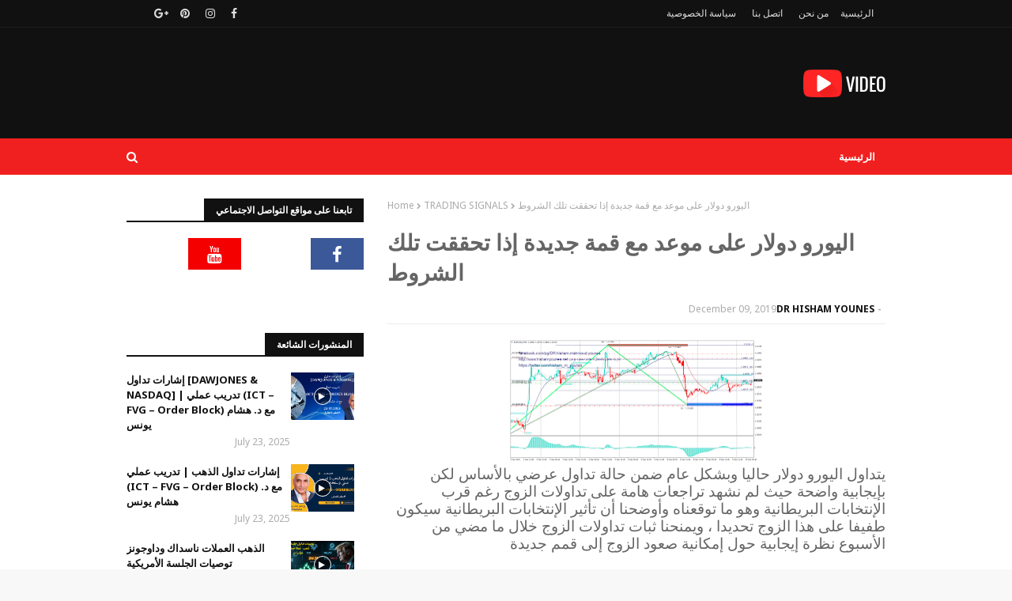

--- FILE ---
content_type: text/html; charset=UTF-8
request_url: http://www.hishamyounes.net/2019/12/blog-post_64.html
body_size: 27930
content:
<!DOCTYPE html>
<html class='ltr' dir='ltr' xmlns='http://www.w3.org/1999/xhtml' xmlns:b='http://www.google.com/2005/gml/b' xmlns:data='http://www.google.com/2005/gml/data' xmlns:expr='http://www.google.com/2005/gml/expr'>
<head>
<meta content='width=device-width, initial-scale=1, minimum-scale=1, maximum-scale=1' name='viewport'/>
<title>اليورو دولار على موعد مع قمة جديدة إذا تحققت تلك الشروط</title>
<meta content='text/html; charset=UTF-8' http-equiv='Content-Type'/>
<!-- Chrome, Firefox OS and Opera -->
<meta content='#f8f8f8' name='theme-color'/>
<!-- Windows Phone -->
<meta content='#f8f8f8' name='msapplication-navbutton-color'/>
<meta content='blogger' name='generator'/>
<link href='http://www.hishamyounes.net/favicon.ico' rel='icon' type='image/x-icon'/>
<link href='http://www.hishamyounes.net/2019/12/blog-post_64.html' rel='canonical'/>
<link rel="alternate" type="application/atom+xml" title="Dr.Hesham Mahmoud Younes  - Atom" href="http://www.hishamyounes.net/feeds/posts/default" />
<link rel="alternate" type="application/rss+xml" title="Dr.Hesham Mahmoud Younes  - RSS" href="http://www.hishamyounes.net/feeds/posts/default?alt=rss" />
<link rel="service.post" type="application/atom+xml" title="Dr.Hesham Mahmoud Younes  - Atom" href="https://www.blogger.com/feeds/5294626316042030525/posts/default" />

<link rel="alternate" type="application/atom+xml" title="Dr.Hesham Mahmoud Younes  - Atom" href="http://www.hishamyounes.net/feeds/6472617802151539601/comments/default" />
<!--Can't find substitution for tag [blog.ieCssRetrofitLinks]-->
<link href='https://blogger.googleusercontent.com/img/b/R29vZ2xl/AVvXsEjJk1X8rjcCzUDUulOrIMZkLA4IV3kqG1xs1dODUdU5omJvxFJyrryB0Ax22WrFCe5yTGYKbKXzdqq1_84v0xDSxcC7r8GL_2cVe0bUwLKW1y7jRrEqlMqbRNEsYU2vsFjcTi0K1-1rt_Iw/s320/EURUSDpM30.png' rel='image_src'/>
<meta content='http://www.hishamyounes.net/2019/12/blog-post_64.html' property='og:url'/>
<meta content='اليورو دولار على موعد مع قمة جديدة إذا تحققت تلك الشروط' property='og:title'/>
<meta content='    يتداول اليورو دولار حاليا وبشكل عام ضمن حالة تداول عرضي بالأساس لكن بإيجابية واضحة حيث لم نشهد تراجعات هامة على تداولات الزوج رغم قرب ال...' property='og:description'/>
<meta content='https://blogger.googleusercontent.com/img/b/R29vZ2xl/AVvXsEjJk1X8rjcCzUDUulOrIMZkLA4IV3kqG1xs1dODUdU5omJvxFJyrryB0Ax22WrFCe5yTGYKbKXzdqq1_84v0xDSxcC7r8GL_2cVe0bUwLKW1y7jRrEqlMqbRNEsYU2vsFjcTi0K1-1rt_Iw/w1200-h630-p-k-no-nu/EURUSDpM30.png' property='og:image'/>
<!-- Google Fonts -->
<link href='//fonts.googleapis.com/css?family=Noto+Sans:400,400i,700,700i' media='all' rel='stylesheet' type='text/css'/>
<link href='https://stackpath.bootstrapcdn.com/font-awesome/4.7.0/css/font-awesome.min.css' rel='stylesheet'/>
<!-- Template Style CSS -->
<style id='page-skin-1' type='text/css'><!--
/*
-----------------------------------------------
Blogger Template Style
Name:        Video
Version:     Licence Version
Author:      Tabib Asnan
Author Url:  #
----------------------------------------------- */
/*-- Reset CSS --*/
a,abbr,acronym,address,applet,b,big,blockquote,body,caption,center,cite,code,dd,del,dfn,div,dl,dt,em,fieldset,font,form,h1,h2,h3,h4,h5,h6,html,i,iframe,img,ins,kbd,label,legend,li,object,p,pre,q,s,samp,small,span,strike,strong,sub,sup,table,tbody,td,tfoot,th,thead,tr,tt,u,ul,var{padding:0;border:0;outline:0;vertical-align:baseline;background:0 0;text-decoration:none}form,textarea,input,button{-webkit-appearance:none;-moz-appearance:none;appearance:none;border-radius:0}dl,ul{list-style-position:inside;font-weight:400;list-style:none}ul li{list-style:none}caption,th{text-align:center}img{border:none;position:relative}a,a:visited{text-decoration:none}.clearfix{clear:both}.section,.widget,.widget ul{margin:0;padding:0}a{color:#f12020}a img{border:0}abbr{text-decoration:none}.CSS_LIGHTBOX{z-index:999999!important}.separator a{clear:none!important;float:none!important;margin-right:0!important;margin-left:0!important}#navbar-iframe,.widget-item-control,a.quickedit,.home-link,.feed-links{display:none!important}.center{display:table;margin:0 auto;position:relative}.widget > h2,.widget > h3{display:none}
/*-- Body Content CSS --*/
body{background:#f8f8f8 url() repeat fixed top right;background-color:#f8f8f8;font-family:'Noto Sans',sans-serif;font-size:14px;font-weight:400;color:#656565;word-wrap:break-word;margin:0;padding:0}
#outer-wrapper{margin:0 auto;background-color:#fff;box-shadow:0 0 5px rgba(0,0,0,.1)}
.row{width:960px}
#content-wrapper{margin:30px auto 0;overflow:hidden}
#content-wrapper > .container{margin:0 -15px}
#main-wrapper{float:right;overflow:hidden;width:66.66666667%;box-sizing:border-box;word-wrap:break-word;padding:0 15px;margin:0}
#sidebar-wrapper{float:left;overflow:hidden;width:33.33333333%;box-sizing:border-box;word-wrap:break-word;padding:0 15px}
.post-image-wrap{position:relative;display:block}
.post-image-link,.about-author .avatar-container,.comments .avatar-image-container{background-color:rgba(155,155,155,0.07);color:transparent!important}
.post-thumb{display:block;position:relative;width:100%;height:100%;object-fit:cover;z-index:1;transition:opacity .17s ease}
.post-image-link:hover .post-thumb,.post-image-wrap:hover .post-image-link .post-thumb,.hot-item-inner:hover .post-image-link .post-thumb{opacity:.9}
.post-title a{display:block}
.post-image-link:after{content:'\f04b';position:absolute;top:calc(50% - 17px);right:calc(50% - 17px);width:36px;height:36px;background-color:rgba(0,0,0,0.5);font-family:FontAwesome;font-size:14px;color:#fff;font-weight:400;text-align:center;line-height:32px;z-index:2;box-sizing:border-box;padding:0 3px 0 0;border:2px solid #fff;border-radius:100%}
.common-widget .PopularPosts .post-image-link:after,.custom-widget .post-image-link:after{top:calc(50% - 11px);right:calc(50% - 11px);width:22px;height:22px;font-size:10px;line-height:20px;border:1px solid #fff}
#top-bar{width:100%;height:34px;background-color:#111111;overflow:hidden;margin:0;border-bottom:1px solid rgba(255,255,255,0.05)}
#top-bar .container{margin:0 auto}
.top-bar-nav{position:relative;float:right;display:block}
.top-bar-nav .widget > .widget-title{display:none}
.top-bar-nav ul li{float:right}
.top-bar-nav ul li > a{height:34px;display:block;color:#ddd;font-size:12px;font-weight:400;line-height:34px;margin:0 10px 0 0;padding:0 5px;transition:color .17s}
.top-bar-nav ul li:first-child > a{padding:0 5px 0 0}
.top-bar-nav ul > li:hover > a{color:#f12020}
.top-bar-social{position:relative;float:left;display:block}
.top-bar-social .widget > .widget-title{display:none}
.top-bar-social ul > li{float:right;display:inline-block}
.top-bar-social ul > li > a{line-height:34px;display:block;color:#ddd;text-decoration:none;font-size:14px;text-align:center;padding:0 5px;margin:0 0 0 10px;transition:color .17s}
.top-bar-social ul > li:last-child > a{padding:0 0 0 5px}
.top-bar-social ul > li:hover > a{color:#f12020}
.social a:before{display:inline-block;font-family:FontAwesome;font-style:normal;font-weight:400}
.social .blogger a:before{content:"\f37d"}
.social .facebook a:before{content:"\f09a"}
.social .twitter a:before{content:"\f099"}
.social .gplus a:before{content:"\f0d5"}
.social .rss a:before{content:"\f09e"}
.social .youtube a:before{content:"\f167"}
.social .skype a:before{content:"\f17e"}
.social .stumbleupon a:before{content:"\f1a4"}
.social .tumblr a:before{content:"\f173"}
.social .vk a:before{content:"\f189"}
.social .stack-overflow a:before{content:"\f16c"}
.social .github a:before{content:"\f09b"}
.social .linkedin a:before{content:"\f0e1"}
.social .dribbble a:before{content:"\f17d"}
.social .soundcloud a:before{content:"\f1be"}
.social .behance a:before{content:"\f1b4"}
.social .digg a:before{content:"\f1a6"}
.social .instagram a:before{content:"\f16d"}
.social .pinterest a:before{content:"\f0d2"}
.social .twitch a:before{content:"\f1e8"}
.social .delicious a:before{content:"\f1a5"}
.social .codepen a:before{content:"\f1cb"}
.social .reddit a:before{content:"\f1a1"}
.social .whatsapp a:before{content:"\f232"}
.social .snapchat a:before{content:"\f2ac"}
.social .email a:before{content:"\f0e0"}
.social .external-link a:before{content:"\f35d"}
.social-color .blogger a{background-color:#ff5722}
.social-color .facebook a{background-color:#3b5999}
.social-color .twitter a{background-color:#00acee}
.social-color .gplus a{background-color:#db4a39}
.social-color .youtube a{background-color:#f50000}
.social-color .instagram a{background:linear-gradient(15deg,#ffb13d,#dd277b,#4d5ed4)}
.social-color .pinterest a{background-color:#ca2127}
.social-color .dribbble a{background-color:#ea4c89}
.social-color .linkedin a{background-color:#0077b5}
.social-color .tumblr a{background-color:#365069}
.social-color .twitch a{background-color:#6441a5}
.social-color .rss a{background-color:#ffc200}
.social-color .skype a{background-color:#00aff0}
.social-color .stumbleupon a{background-color:#eb4823}
.social-color .vk a{background-color:#4a76a8}
.social-color .stack-overflow a{background-color:#f48024}
.social-color .github a{background-color:#24292e}
.social-color .soundcloud a{background:linear-gradient(#ff7400,#ff3400)}
.social-color .behance a{background-color:#191919}
.social-color .digg a{background-color:#1b1a19}
.social-color .delicious a{background-color:#0076e8}
.social-color .codepen a{background-color:#000}
.social-color .reddit a{background-color:#ff4500}
.social-color .whatsapp a{background-color:#3fbb50}
.social-color .snapchat a{background-color:#ffe700}
.social-color .email a{background-color:#888}
.social-color .external-link a{background-color:#111111}
#header-wrap{position:relative;margin:0}
.header-header{background-color:#111111;width:100%;height:90px;position:relative;overflow:hidden;padding:25px 0}
.header-header .container{position:relative;margin:0 auto;padding:0}
.header-logo{position:relative;float:right;width:auto;max-width:250px;max-height:60px;margin:0;padding:15px 0}
.header-logo .header-image-wrapper{display:block}
.header-logo img{max-width:100%;max-height:60px;margin:0}
.header-logo h1{color:#111111;font-size:20px;line-height:1.4em;margin:0}
.header-logo p{font-size:12px;margin:5px 0 0}
.header-ads{position:relative;float:left}
.header-ads .widget > .widget-title{display:none}
.header-ads .widget{max-width:100%}
.header-ads .widget .widget-content{width:728px;max-width:100%;max-height:90px;line-height:1}
.header-menu{position:relative;width:100%;height:46px;background-color:#f12020;z-index:10;font-size:13px;margin:0}
.header-menu .container{position:relative;margin:0 auto;padding:0}
#main-menu .widget,#main-menu .widget > .widget-title{display:none}
#main-menu .show-menu{display:block}
#main-menu{position:relative;height:46px;z-index:15}
#main-menu ul > li{float:right;position:relative;margin:0;padding:0;transition:background .17s}
#main-menu ul > li > a{position:relative;color:#ffffff;font-size:13px;font-weight:700;line-height:46px;display:inline-block;margin:0;padding:0 13px;transition:color .17s ease}
#main-menu ul#main-menu-nav > li:first-child > a{padding:0 13px 0 0}
#main-menu ul#main-menu-nav > li > a{text-transform:uppercase}
#main-menu ul > li:hover > a{color:#fff}
#main-menu ul > li > ul{position:absolute;float:right;right:0;top:46px;width:180px;background-color:#111111;z-index:99999;margin-top:0;padding:0;border:0;box-shadow:0 3px 5px rgba(0,0,0,0.2);visibility:hidden;opacity:0}
#main-menu ul > li > ul > li > ul{position:absolute;float:right;top:0;right:100%;margin-right:0;border:0}
#main-menu ul > li > ul > li{display:block;float:none;position:relative}
#main-menu ul > li > ul > li a{display:block;height:36px;font-size:13px;color:#fff;font-weight:400;line-height:36px;box-sizing:border-box;margin:0;padding:0 15px;border-bottom:1px solid rgba(0,0,0,0.15);transition:all .17s ease}
#main-menu ul > li > ul > li:hover > a{color:#f12020}
#main-menu ul > li > ul > li:last-child a{border-bottom:0}
#main-menu ul > li.has-sub > a:after{content:'\f107';float:left;font-family:FontAwesome;font-size:14px;font-weight:400;margin:0 0 0 3px}
#main-menu ul > li > ul > li.has-sub > a:after{content:'\f105';float:left;margin:0}
#main-menu .mega-menu{position:static!important}
#main-menu .mega-menu > ul{width:100%;box-sizing:border-box;padding:20px 10px}
#main-menu .mega-menu > ul.mega-menu-inner{overflow:hidden}
#main-menu ul > li:hover > ul,#main-menu ul > li > ul > li:hover > ul{visibility:visible;opacity:1}
#main-menu ul ul{transition:all .17s ease}
.mega-menu-inner .mega-item{float:right;width:25%;box-sizing:border-box;padding:0 10px}
.mega-menu-inner .mega-content{position:relative;width:100%;overflow:hidden;padding:0}
.mega-content .post-image-wrap{width:100%;height:140px}
.mega-content .post-image-link{width:100%;height:100%;z-index:1;display:block;position:relative;overflow:hidden}
.mega-content .post-title{position:relative;font-size:13px;font-weight:700;line-height:1.5em;margin:7px 0 5px}
.mega-content .post-title a{display:block;color:#fff;transition:color .17s}
.mega-content:hover .post-title a{color:#f12020}
.no-posts{float:right;width:100%;height:100px;line-height:100px;text-align:center}
.mega-menu .no-posts{line-height:60px;color:#111111}
.show-search,.hide-search{position:absolute;left:0;top:0;display:block;width:46px;height:46px;line-height:46px;z-index:20;color:#ffffff;font-size:15px;text-align:left;cursor:pointer;transition:color .17s ease}
.show-search:before{content:"\f002";font-family:FontAwesome;font-weight:400}
.hide-search:before{content:"\f00d";font-family:FontAwesome;font-weight:400}
.show-search:hover,.hide-search:hover{color:#fff}
#nav-search{display:none;position:absolute;right:0;top:0;width:100%;height:46px;z-index:99;background-color:#f12020;box-sizing:border-box;padding:0}
#nav-search .search-form{width:100%;height:46px;background-color:rgba(0,0,0,0);line-height:46px;overflow:hidden;padding:0}
#nav-search .search-input{width:100%;height:46px;font-family:inherit;color:#ffffff;margin:0;padding:0 70px 0 0;background-color:rgba(0,0,0,0);font-size:13px;font-weight:400;box-sizing:border-box;border:0}
#nav-search .search-input:focus{color:#ffffff;outline:none}
#mobile-logo .widget > .widget-title > h3{display:none}
.mobile-header{display:none;position:relative;float:right;width:100%;height:55px;background-color:#111111;z-index:1010}
.mobile-header .logo-content{position:relative;float:right;display:block;width:100%;height:55px;text-align:center;z-index:2}
.mobile-header .logo-content > a{height:35px;display:inline-block;padding:10px 0}
.mobile-header .logo-content > a > img{height:35px}
.mobile-header .logo-content > h3{font-size:20px;height:35px;line-height:35px;margin:10px 0 0}
.mobile-header .logo-content > h3 > a{color:#fff}
.mobile-search-form{position:absolute;display:none;z-index:4;background-color:#111111;width:100%;height:55px;right:0;top:0}
.mobile-search-form .mobile-search-input{background-color:#111111;display:block;width:calc(100% - 55px);height:55px;font-family:inherit;font-size:13px;font-weight:400;color:#fff;box-sizing:border-box;padding:0 20px;border:0}
.mobile-search-form{position:absolute;display:none;z-index:4;background-color:#111111;width:100%;height:55px;right:0;top:0}
.mobile-search-form .mobile-search-input{background-color:#111111;display:block;width:calc(100% - 55px);height:55px;font-size:13px;font-weight:400;color:#fff;box-sizing:border-box;padding:0 20px;border:0}
.slide-menu-toggle,.show-mobile-search,.hide-mobile-search{position:absolute;line-height:55px;height:55px;width:55px;top:0;right:0;font-family:FontAwesome;color:#fff;font-size:17px;font-weight:400;text-align:center;cursor:pointer;z-index:4;padding:0}
.slide-menu-toggle{border-left:1px solid rgba(255,255,255,0.08)}
.show-mobile-search,.hide-mobile-search{border-right:1px solid rgba(255,255,255,0.08);right:auto;left:0}
.slide-menu-toggle:before{content:"\f0c9"}
.nav-active .slide-menu-toggle:before{content:"\f00d"}
.show-mobile-search:before{content:"\f002"}
.hide-mobile-search:before{content:"\f00d"}
.mobile-menu{position:relative;float:right;width:100%;background-color:#111111;box-sizing:border-box;padding:20px;border-top:1px solid rgba(255,255,255,0.08);visibility:hidden;opacity:0;transform-origin:0 0;transform:scaleY(0);transition:all .17s ease}
.nav-active .mobile-menu{visibility:visible;opacity:1;transform:scaleY(1)}
.mobile-menu > ul{margin:0}
.mobile-menu .m-sub{display:none;padding:0}
.mobile-menu ul li{position:relative;display:block;overflow:hidden;float:right;width:100%;font-size:13px;font-weight:700;text-transform:uppercase;line-height:38px;margin:0;padding:0;border-top:1px solid rgba(255,255,255,0.01)}
.mobile-menu > ul li ul{overflow:hidden}
.mobile-menu > ul > li:first-child{border-top:0}
.mobile-menu ul li a{color:#fff;padding:0;display:block;transition:all .17s ease}
.mobile-menu ul li.has-sub .submenu-toggle{position:absolute;top:0;left:0;color:#fff;cursor:pointer}
.mobile-menu ul li.has-sub .submenu-toggle:after{content:'\f105';font-family:FontAwesome;font-weight:400;float:left;width:34px;font-size:16px;text-align:center;transition:all .17s ease}
.mobile-menu ul li.has-sub.show > .submenu-toggle:after{transform:rotate(90deg)}
.mobile-menu > ul > li > ul > li a{font-size:13px;text-transform:initial;font-weight:400}
.mobile-menu > ul > li > ul > li > a{color:#fff;opacity:.7;padding:0 0 0 15px}
.mobile-menu > ul > li > ul > li > ul > li > a{color:#fff;opacity:.7;padding:0 0 0 30px}
.mobile-menu ul li a:hover,.mobile-menu ul > li > .submenu-toggle:hover{color:#f12020}
.post-meta{overflow:hidden;color:#aaa;font-size:12px;font-weight:400;padding:0 1px}
.post-meta .post-author,.post-meta .post-date{float:right;display:inline-block;margin:0}
.post-meta .post-author:after{content:'-';margin:0 4px}
.post-author{font-weight:700}
.post-meta a{color:#111111;transition:color .17s}
.post-meta a:hover{color:#111111}
#hot-wrapper{margin:0 auto}
#hot-section .widget,#hot-section .widget > .widget-title{display:none}
#hot-section .show-hot{display:block!important}
#hot-section .show-hot .widget-content{position:relative;overflow:hidden;height:320px;margin:30px 0 0}
.hot-loader{position:relative;height:100%;overflow:hidden;display:block}
.hot-loader:after{content:'';position:absolute;top:50%;right:50%;width:26px;height:26px;margin:-17px 0 0 -17px;border:4px solid #ddd;border-right-color:#f12020;border-left-color:#f12020;border-radius:100%;animation:spinner .8s infinite linear;transform-origin:center}
@-webkit-keyframes spinner {
0%{-webkit-transform:rotate(0deg);transform:rotate(0deg)}
to{-webkit-transform:rotate(1turn);transform:rotate(1turn)}
}
@keyframes spinner {
0%{-webkit-transform:rotate(0deg);transform:rotate(0deg)}
to{-webkit-transform:rotate(1turn);transform:rotate(1turn)}
}
ul.hot-posts{position:relative;overflow:hidden;height:320px;margin:0 -1px}
.hot-posts .hot-item{position:relative;float:right;width:50%;height:320px;overflow:hidden;box-sizing:border-box;padding:0 1px}
.hot-item-inner{position:relative;float:right;width:100%;height:100%;overflow:hidden;display:block}
.hot-posts .post-image-link{width:100%;height:100%;position:relative;overflow:hidden;display:block}
.hot-posts .post-info{position:absolute;bottom:0;right:0;width:100%;background-image:linear-gradient(rgba(0,0,0,0),#000);overflow:hidden;z-index:5;box-sizing:border-box;padding:20px}
.hot-posts .post-title{font-size:23px;font-weight:700;display:block;line-height:1.5em;margin:10px 0 5px}
.hot-posts .post-title a{color:#fff;display:block}
.hot-posts .post-image-link:after{top:20px;left:20px;right:auto}
.hot-posts .post-meta a{color:#fff}
.show-hot .no-posts{position:absolute;top:calc(50% - 50px);right:0;width:100%}
.queryMessage{overflow:hidden;background-color:#f2f2f2;color:#111111;font-size:13px;font-weight:400;padding:8px 10px;margin:0 0 25px}
.queryMessage .query-info{margin:0 5px}
.queryMessage .search-query,.queryMessage .search-label{font-weight:700;text-transform:uppercase}
.queryMessage .search-query:before,.queryMessage .search-label:before{content:"\201c"}
.queryMessage .search-query:after,.queryMessage .search-label:after{content:"\201d"}
.queryMessage a.show-more{float:left;color:#f12020;text-decoration:underline;transition:opacity .17s}
.queryMessage a.show-more:hover{opacity:.8}
.queryEmpty{font-size:13px;font-weight:400;padding:10px 0;margin:0 0 25px;text-align:center}
.title-wrap{position:relative;float:right;width:100%;height:28px;display:block;margin:0 0 20px;border-bottom:2px solid #111111}
.title-wrap > h3{position:relative;float:right;height:28px;background-color:#111111;font-size:12px;color:#fff;font-weight:700;line-height:30px;text-transform:uppercase;padding:0 15px;margin:0}
.custom-widget li{overflow:hidden;margin:20px 0 0}
.custom-widget li:first-child{padding:0;margin:0;border:0}
.custom-widget .post-image-link{position:relative;width:80px;height:60px;float:right;overflow:hidden;display:block;vertical-align:middle;margin:0 12px 0 0}
.custom-widget .post-info{overflow:hidden}
.custom-widget .post-title{overflow:hidden;font-size:13px;font-weight:700;line-height:1.5em;margin:0 0 3px}
.custom-widget .post-title a{display:block;color:#111111;transition:color .17s}
.custom-widget li:hover .post-title a{color:#f12020}
.home-ad .widget > .widget-title{display:none}
.home-ad .widget{width:728px;max-width:100%;margin:0 auto}
.home-ad .widget .widget-content{position:relative;width:100%;max-height:90px;overflow:hidden;line-height:1;margin:0 0 30px}
.index-post-wrap{position:relative;float:right;width:100%}
.blog-post{display:block;overflow:hidden;word-wrap:break-word}
.index-post-wrap .grid-posts{display:flex;flex-wrap:wrap;margin:0 -15px}
.index-post{width:50%;box-sizing:border-box;padding:0 15px;margin:0 0 30px}
.index-post .post-image-wrap{float:right;width:100%;height:180px;overflow:hidden;margin:0 0 10px}
.index-post .post-image-wrap .post-image-link{width:100%;height:100%;position:relative;display:block;z-index:1;overflow:hidden}
.post-tag{position:absolute;top:0;right:0;height:20px;z-index:5;background-color:#f12020;color:#fff;font-size:10px;line-height:20px;font-weight:700;text-transform:uppercase;padding:0 7px}
.index-post .post-info{float:right;width:100%}
.index-post .post-info > h2{font-size:17px;font-weight:700;line-height:1.5em;text-decoration:none;margin:0}
.index-post .post-info > h2 > a{display:block;color:#111111;transition:color .17s}
.index-post:hover .post-info > h2 > a{color:#f12020}
.widget iframe,.widget img{max-width:100%}
.date-header{display:block;overflow:hidden;font-weight:400;margin:0!important;padding:0}
.index-post .post-meta{margin:10px 0 0}
.post-timestamp{margin-right:0}
#breadcrumb{font-size:12px;font-weight:400;color:#aaa;margin:0 0 10px}
#breadcrumb a{color:#aaa;transition:color .17s}
#breadcrumb a:hover{color:#f12020}
#breadcrumb a,#breadcrumb em{display:inline-block}
#breadcrumb .delimiter:after{content:'\f054';font-family:FontAwesome;font-size:8px;font-weight:400;font-style:normal;vertical-align:middle;margin:0 3px}
.item-post h1.
{color:#111111;font-size:27px;line-height:1.5em;font-weight:700;position:relative;display:block;margin:10px 0;padding:0}
.static_page .item-post h1.post-title{margin:0}
.item-post .post-body{width:100%;line-height:1.5em;overflow:hidden;padding:20px 0 0;margin:10px 0 0;border-top:1px solid #ebebeb}
.static_page .item-post .post-body{padding:20px 0}
.item-post .post-outer{padding:0}
.item-post .post-body img{max-width:100%}
.main .widget{margin:0}
.main .Blog{border-bottom-width:0}
.post-footer{position:relative;float:right;width:100%;margin:20px 0 0}
.inline-ad{position:relative;display:block;max-height:60px;margin:0 0 30px}
.inline-ad > ins{display:block!important;margin:0 auto!important}
.item .inline-ad{float:right;width:100%;margin:20px 0 0}
.item-post-wrap > .inline-ad{margin:0 0 20px}
.post-labels{overflow:hidden;height:auto;position:relative;margin:0 0 20px;padding:0}
.post-labels span,.post-labels a{float:right;height:22px;background-color:#f2f2f2;color:#111111;font-size:12px;line-height:22px;font-weight:400;margin:0;padding:0 10px}
.post-labels span{background-color:#111111;color:#fff}
.post-labels a{margin:0 0 0 5px;transition:all .17s ease}
.post-labels a:hover{background-color:#f12020;color:#fff;border-color:#f12020}
.post-reactions{height:28px;display:block;margin:0 0 15px}
.post-reactions span{float:right;color:#111111;font-size:11px;line-height:25px;text-transform:uppercase;font-weight:700}
.reactions-inner{float:right;margin:0;height:28px}
.post-share{position:relative;overflow:hidden;line-height:0;margin:0 0 30px}
ul.share-links{position:relative}
.share-links li{width:32px;float:right;box-sizing:border-box;margin:0 5px 0 0}
.share-links li.facebook,.share-links li.twitter{width:20%}
.share-links li a{float:right;display:inline-block;cursor:pointer;width:100%;height:32px;line-height:32px;color:#fff;font-weight:400;font-size:13px;text-align:center;box-sizing:border-box;opacity:1;transition:all .17s ease}
.share-links li.whatsapp-mobile{display:none}
.is-mobile li.whatsapp-desktop{display:none}
.is-mobile li.whatsapp-mobile{display:inline-block}
.share-links li a:before{float:right;display:block;width:32px;background-color:rgba(0,0,0,0.05);text-align:center;line-height:32px}
.share-links li a:hover{opacity:.8}
ul.post-nav{position:relative;overflow:hidden;display:block;margin:0 0 30px}
.post-nav li{display:inline-block;width:50%}
.post-nav .post-prev{float:right;text-align:right;box-sizing:border-box;padding:0 10px}
.post-nav .post-next{float:left;text-align:left;box-sizing:border-box;padding:0 10px}
.post-nav li a{color:#111111;line-height:1.4em;display:block;overflow:hidden;transition:color .17s}
.post-nav li:hover a{color:#f12020}
.post-nav li span{display:block;font-size:11px;color:#aaa;font-weight:700;text-transform:uppercase;padding:0 0 2px}
.post-nav .post-prev span:before{content:"\f053";float:right;font-family:FontAwesome;font-size:10px;font-weight:400;text-transform:none;margin:0 2px 0 0}
.post-nav .post-next span:after{content:"\f054";float:left;font-family:FontAwesome;font-size:10px;font-weight:400;text-transform:none;margin:0 0 0 2px}
.post-nav p{font-size:12px;font-weight:400;line-height:1.4em;margin:0}
.post-nav .post-nav-active p{color:#aaa}
.about-author{position:relative;display:block;overflow:hidden;background-color:#111111;padding:20px;margin:0 0 30px}
.about-author .avatar-container{position:relative;float:right;width:80px;height:80px;background-color:rgba(255,255,255,0.05);overflow:hidden;margin:0 15px 0 0}
.about-author .author-avatar{float:right;width:100%;height:100%}
.author-name{overflow:hidden;display:inline-block;font-size:12px;font-weight:700;text-transform:uppercase;line-height:14px;margin:7px 0 3px}
.author-name span{color:#fff}
.author-name a{color:#f12020;transition:opacity .17s}
.author-name a:hover{opacity:.8}
.author-description{display:block;overflow:hidden;font-size:12px;color:#aaa;font-weight:400;line-height:1.6em}
.author-description a:hover{text-decoration:underline}
#related-wrap{overflow:hidden;margin:0 0 30px}
#related-wrap .related-tag{display:none}
.related-ready{float:right;width:100%}
.related-ready .loader{height:178px}
ul.related-posts{position:relative;overflow:hidden;margin:0 -10px;padding:0}
.related-posts .related-item{width:33.33333333%;position:relative;overflow:hidden;float:right;display:block;box-sizing:border-box;padding:0 10px;margin:0}
.related-posts .post-image-link{width:100%;height:130px;position:relative;overflow:hidden;display:block}
.related-posts .post-title{font-size:14px;font-weight:700;line-height:1.5em;display:block;margin:7px 0 5px}
.related-posts .post-title a{color:#111111;transition:color .17s}
.related-posts .related-item:hover .post-title a{color:#f12020}
#blog-pager{float:right;width:100%;overflow:hidden;clear:both;margin:0 0 30px}
.blog-pager a,.blog-pager span{float:right;display:block;min-width:32px;height:32px;background-color:#111111;color:#fff;font-size:13px;font-weight:700;line-height:32px;text-align:center;box-sizing:border-box;padding:0 10px;margin:0 5px 0 0;transition:all .17s ease}
.blog-pager span.page-dots{min-width:20px;background-color:#fff;font-size:16px;color:#656565;font-weight:400;line-height:32px;padding:0}
.blog-pager .page-of{display:none;width:auto;float:left;border-color:rgba(0,0,0,0);margin:0}
.blog-pager .page-active,.blog-pager a:hover{background-color:#f12020;color:#fff;border-color:#f12020}
.blog-pager .page-prev:before,.blog-pager .page-next:before{font-family:FontAwesome;font-size:11px;font-weight:400}
.blog-pager .page-prev:before{content:'\f053'}
.blog-pager .page-next:before{content:'\f054'}
.blog-pager .blog-pager-newer-link,.blog-pager .blog-pager-older-link{float:right;display:inline-block;width:auto;padding:0 10px;margin:0}
.blog-pager .blog-pager-older-link{float:left}
.archive #blog-pager,.home .blog-pager .blog-pager-newer-link,.home .blog-pager .blog-pager-older-link{display:none}
.blog-post-comments{display:none}
.blog-post-comments .comments-title{margin:0 0 20px}
.comments-system-disqus .comments-title,.comments-system-facebook .comments-title{margin:0}
#comments{margin:0}
#gpluscomments{float:right!important;width:100%!important;margin:0 0 25px!important}
#gpluscomments iframe{float:right!important;width:100%}
.comments{display:block;clear:both;margin:0;color:#111111}
.comments .comment-thread > ol{padding:0}
.comments > h3{font-size:13px;font-weight:400;font-style:italic;padding-top:1px}
.comments .comments-content .comment{list-style:none;margin:0;padding:0 0 8px}
.comments .comments-content .comment:first-child{padding-top:0}
.facebook-tab,.fb_iframe_widget_fluid span,.fb_iframe_widget iframe{width:100%!important}
.comments .item-control{position:static}
.comments .avatar-image-container{float:right;overflow:hidden;position:absolute}
.comments .avatar-image-container,.comments .avatar-image-container img{height:35px;max-height:35px;width:35px;max-width:35px;border-radius:100%}
.comments .comment-block{overflow:hidden;padding:0 0 10px}
.comments .comment-block,.comments .comments-content .comment-replies{margin:0 0 0 50px}
.comments .comments-content .inline-thread{padding:0}
.comments .comment-actions{float:right;width:100%;position:relative;margin:0}
.comments .comments-content .comment-header{font-size:12px;display:block;overflow:hidden;clear:both;margin:0 0 3px;padding:0 0 5px;border-bottom:1px dashed #d6d6d6}
.comments .comments-content .comment-header a{color:#111111;transition:color .17s}
.comments .comments-content .comment-header a:hover{color:#f12020}
.comments .comments-content .user{font-style:normal;font-weight:700;text-transform:uppercase;display:block}
.comments .comments-content .icon.blog-author{display:none}
.comments .comments-content .comment-content{float:right;font-size:13px;color:#5E5E5E;font-weight:400;text-align:right;line-height:1.4em;margin:5px 0 9px}
.comments .comment .comment-actions a{margin-left:5px;padding:2px 5px;color:#111111;font-weight:400;background-color:#f2f2f2;font-size:10px;transition:all .17s ease}
.comments .comment .comment-actions a:hover{color:#fff;background-color:#f12020;border-color:#f12020;text-decoration:none}
.comments .comments-content .datetime{float:right;font-size:11px;font-weight:400;color:#aaa;position:relative;padding:0 1px;margin:4px 0 0;display:block}
.comments .comments-content .datetime a,.comments .comments-content .datetime a:hover{color:#aaa}
.comments .thread-toggle{margin-bottom:4px}
.comments .thread-toggle .thread-arrow{height:7px;margin:0 3px 2px 0}
.comments .thread-count a,.comments .continue a{transition:opacity .17s}
.comments .thread-count a:hover,.comments .continue a:hover{opacity:.8}
.comments .thread-expanded{padding:5px 0 0}
.comments .thread-chrome.thread-collapsed{display:none}
.thread-arrow:before{content:'';font-family:FontAwesome;color:#111111;font-weight:400;margin:0 2px 0 0}
.comments .thread-expanded .thread-arrow:before{content:'\f0d7'}
.comments .thread-collapsed .thread-arrow:before{content:'\f0da'}
.comments .comments-content .comment-thread{margin:0}
.comments .continue a{padding:0 0 0 60px;font-weight:400}
.comments .comments-content .loadmore.loaded{margin:0;padding:0}
.comments .comment-replybox-thread{margin:0}
.comments .comments-content .loadmore,.comments .comments-content .loadmore.loaded{display:none}
#comment-editor{margin:0 0 20px}
.post-body h1,.post-body h2,.post-body h3,.post-body h4,.post-body h5,.post-body h6{color:#111111;font-weight:700;margin:0 0 15px}
.post-body h1,.post-body h2{font-size:24px}
.post-body h3{font-size:21px}
.post-body h4{font-size:18px}
.post-body h5{font-size:16px}
.post-body h6{font-size:13px}
blockquote{font-style:italic;padding:10px;margin:0;border-right:4px solid #f12020}
blockquote:before,blockquote:after{display:inline-block;font-family:FontAwesome;font-style:normal;font-weight:400;color:#aaa;line-height:1}
blockquote:before{content:'\f10d';margin:0 10px 0 0}
blockquote:after{content:'\f10e';margin:0 0 0 10px}
.widget .post-body ul,.widget .post-body ol{line-height:1.5;font-weight:400}
.widget .post-body li{margin:5px 0;padding:0;line-height:1.5}
.post-body ul{padding:0 20px 0 0}
.post-body ul li:before{content:"\f105";font-family:FontAwesome;font-size:13px;font-weight:400;margin:0 5px 0 0}
.post-body u{text-decoration:underline}
.post-body a{transition:color .17s ease}
.post-body strike{text-decoration:line-through}
.contact-form{overflow:hidden}
.contact-form .widget-title{display:none}
.contact-form .contact-form-name{width:calc(50% - 5px)}
.contact-form .contact-form-email{width:calc(50% - 5px);float:left}
.sidebar .widget{position:relative;overflow:hidden;background-color:#fff;box-sizing:border-box;padding:0;margin:0 0 30px}
.sidebar .widget-title{position:relative;float:right;width:100%;height:28px;display:block;margin:0 0 20px;border-bottom:2px solid #111111}
.sidebar .widget-title > h3{position:relative;float:right;height:28px;background-color:#111111;font-size:12px;color:#fff;font-weight:700;line-height:30px;text-transform:uppercase;padding:0 15px;margin:0}
.sidebar .widget-content{float:right;width:100%;margin:0}
ul.social-counter{margin:0 -5px}
.social-counter li{float:right;width:25%;box-sizing:border-box;padding:0 5px;margin:10px 0 0}
.social-counter li:nth-child(1),.social-counter li:nth-child(2),.social-counter li:nth-child(3),.social-counter li:nth-child(4){margin-top:0}
.social-counter li a{display:block;height:40px;font-size:22px;color:#fff;text-align:center;line-height:40px;transition:opacity .17s}
.social-counter li a:hover{opacity:.8}
.list-label li{position:relative;display:block;padding:7px 0;border-top:1px dotted #ebebeb}
.list-label li:first-child{padding-top:0;border-top:0}
.list-label li:last-child{padding-bottom:0;border-bottom:0}
.list-label li a{display:block;color:#111111;font-size:12px;font-weight:400;text-transform:capitalize;transition:color .17s}
.list-label li a:before{content:"\f054";float:right;color:#111111;font-weight:400;font-family:FontAwesome;font-size:6px;margin:5px 3px 0 0;transition:color .17s}
.list-label li a:hover{color:#f12020}
.list-label .label-count{position:relative;float:left;width:16px;height:16px;background-color:#f12020;color:#fff;font-size:11px;font-weight:400;text-align:center;line-height:16px}
.cloud-label li{position:relative;float:right;margin:0 5px 5px 0}
.cloud-label li a{display:block;height:26px;background-color:#f2f2f2;color:#111111;font-size:12px;line-height:26px;font-weight:400;padding:0 10px;transition:all .17s ease}
.cloud-label li a:hover{color:#fff;background-color:#f12020}
.cloud-label .label-count{display:none}
.sidebar .FollowByEmail > .widget-title > h3{margin:0}
.FollowByEmail .widget-content{position:relative;overflow:hidden;background-color:#111111;text-align:center;font-weight:400;box-sizing:border-box;padding:20px}
.FollowByEmail .widget-content > h3{font-size:18px;color:#fff;font-weight:700;text-transform:uppercase;margin:0 0 13px}
.FollowByEmail .before-text{font-size:13px;color:#fff;line-height:1.5em;margin:0 0 15px;display:block;padding:0 10px;overflow:hidden}
.FollowByEmail .widget-content:after{content:'\f0e0';position:absolute;left:-15px;top:-15px;font-family:FontAwesome;font-size:50px;color:#cccccc1a;transform:rotate(21deg)}
.FollowByEmail .follow-by-email-inner{position:relative}
.FollowByEmail .follow-by-email-inner .follow-by-email-address{width:100%;height:32px;color:#111111;font-size:11px;font-family:inherit;padding:0 10px;margin:0 0 10px;box-sizing:border-box;border:0;transition:ease .17s}
.FollowByEmail .follow-by-email-inner .follow-by-email-submit{width:100%;height:32px;font-family:inherit;font-size:11px;color:#fff;background-color:#f12020;text-transform:uppercase;text-align:center;font-weight:700;cursor:pointer;margin:0;border:0;transition:opacity .17s ease}
.FollowByEmail .follow-by-email-inner .follow-by-email-submit:hover{opacity:.85}
#ArchiveList ul.flat li{color:#111111;font-size:13px;font-weight:400;padding:7px 0;border-bottom:1px dotted #eaeaea}
#ArchiveList ul.flat li:first-child{padding-top:0}
#ArchiveList ul.flat li:last-child{padding-bottom:0;border-bottom:0}
#ArchiveList .flat li > a{display:block;color:#111111;transition:color .17s}
#ArchiveList .flat li > a:hover{color:#f12020}
#ArchiveList .flat li > a:before{content:"\f054";float:right;color:#161619;font-weight:400;font-family:FontAwesome;font-size:6px;margin:5px 4px 0 0;display:inline-block;transition:color .17s}
#ArchiveList .flat li > a > span{position:relative;float:left;width:16px;height:16px;background-color:#f12020;color:#fff;font-size:11px;font-weight:400;text-align:center;line-height:16px}
.PopularPosts .post{overflow:hidden;margin:20px 0 0}
.PopularPosts .post:first-child{padding:0;margin:0;border:0}
.PopularPosts .post-image-link{position:relative;width:80px;height:60px;float:right;overflow:hidden;display:block;vertical-align:middle;margin:0 12px 0 0}
.PopularPosts .post-info{overflow:hidden}
.PopularPosts .post-title{font-size:13px;font-weight:700;line-height:1.5em;margin:0 0 3px}
.PopularPosts .post-title a{display:block;color:#111111;transition:color .17s}
.PopularPosts .post:hover .post-title a{color:#f12020}
.PopularPosts .post-date:before{font-size:10px}
.FeaturedPost .post-image-link{display:block;position:relative;width:100%;height:180px;overflow:hidden;margin:0 0 10px;border-radius:4px}
.FeaturedPost .post-title{font-size:18px;overflow:hidden;font-weight:700;line-height:1.5em;margin:0 0 5px}
.FeaturedPost .post-title a{color:#111111;display:block;transition:color .17s ease}
.FeaturedPost .post-title a:hover{color:#f12020}
.Text{font-size:13px}
.contact-form-widget form{font-weight:400}
.contact-form-name{float:right;width:100%;height:30px;font-family:inherit;font-size:13px;line-height:30px;box-sizing:border-box;padding:5px 10px;margin:0 0 10px;border:1px solid #ebebeb}
.contact-form-email{float:right;width:100%;height:30px;font-family:inherit;font-size:13px;line-height:30px;box-sizing:border-box;padding:5px 10px;margin:0 0 10px;border:1px solid #ebebeb}
.contact-form-email-message{float:right;width:100%;font-family:inherit;font-size:13px;box-sizing:border-box;padding:5px 10px;margin:0 0 10px;border:1px solid #ebebeb}
.contact-form-button-submit{float:right;width:100%;height:30px;background-color:#f12020;font-size:13px;color:#fff;line-height:30px;cursor:pointer;box-sizing:border-box;padding:0 10px;margin:0;border:0;transition:background .17s ease}
.contact-form-button-submit:hover{background-color:#111111}
.contact-form-error-message-with-border{float:right;width:100%;background-color:#fbe5e5;font-size:11px;text-align:center;line-height:11px;padding:3px 0;margin:10px 0;box-sizing:border-box;border:1px solid #fc6262}
.contact-form-success-message-with-border{float:right;width:100%;background-color:#eaf6ff;font-size:11px;text-align:center;line-height:11px;padding:3px 0;margin:10px 0;box-sizing:border-box;border:1px solid #5ab6f9}
.contact-form-cross{margin:0 0 0 3px}
.contact-form-error-message,.contact-form-success-message{margin:0}
.BlogSearch .search-input{float:right;width:75%;height:30px;background-color:#fff;font-weight:400;font-size:13px;line-height:30px;box-sizing:border-box;padding:5px 10px;border:1px solid #ebebeb;border-left-width:0}
.BlogSearch .search-action{float:left;width:25%;height:30px;font-family:inherit;font-size:13px;line-height:30px;cursor:pointer;box-sizing:border-box;background-color:#f12020;color:#fff;padding:0 5px;border:0;transition:background .17s ease}
.BlogSearch .search-action:hover{background-color:#111111}
.Profile .profile-img{float:right;width:80px;height:80px;margin:0 15px 0 0;transition:all .17s ease}
.Profile .profile-datablock{margin:0}
.Profile .profile-data .g-profile{display:block;font-size:14px;color:#111111;margin:0 0 5px;transition:color .17s ease}
.Profile .profile-data .g-profile:hover{color:#f12020}
.Profile .profile-info > .profile-link{color:#111111;font-size:11px;margin:5px 0 0;transition:color .17s ease}
.Profile .profile-info > .profile-link:hover{color:#f12020}
.Profile .profile-datablock .profile-textblock{display:none}
.common-widget .LinkList ul li,.common-widget .PageList ul li{width:calc(50% - 5px);padding:7px 0 0}
.common-widget .LinkList ul li:nth-child(odd),.common-widget .PageList ul li:nth-child(odd){float:right}
.common-widget .LinkList ul li:nth-child(even),.common-widget .PageList ul li:nth-child(even){float:left}
.common-widget .LinkList ul li a,.common-widget .PageList ul li a{display:block;color:#111111;font-size:13px;font-weight:400;transition:color .17s ease}
.common-widget .LinkList ul li a:hover,.common-widget .PageList ul li a:hover{color:#f12020}
.common-widget .LinkList ul li:first-child,.common-widget .LinkList ul li:nth-child(2),.common-widget .PageList ul li:first-child,.common-widget .PageList ul li:nth-child(2){padding:0}
#footer-wrapper{background-color:#111111}
#footer-wrapper .container{position:relative;overflow:hidden;margin:0 auto;padding:25px 0}
.footer-widgets-wrap{position:relative;display:flex;margin:0 -15px}
#footer-wrapper .footer{display:inline-block;float:right;width:33.33333333%;box-sizing:border-box;padding:0 15px}
#footer-wrapper .footer .widget{float:right;width:100%;padding:0;margin:25px 0 0}
#footer-wrapper .footer .Text{margin:10px 0 0}
#footer-wrapper .footer .widget:first-child{margin:0}
.footer .widget > .widget-title > h3{position:relative;color:#f1ffff;font-size:12px;line-height:12px;font-weight:700;text-transform:uppercase;margin:0 0 20px;padding-bottom:10px;border-bottom:2px solid rgba(255,255,255,0.05)}
.footer .widget > .widget-title > h3:before{position:absolute;content:'';background-color:#f12020;width:35px;height:2px;bottom:-2px;right:0}
.footer .post-image-link{background-color:rgba(255,255,255,0.05)}
.footer .custom-widget .post-title a,.footer .PopularPosts .post-title a,.footer .FeaturedPost .post-title a,.footer .LinkList ul li a,.footer .PageList ul li a,.footer .Profile .profile-data .g-profile,.footer .Profile .profile-info > .profile-link{color:#f1ffff}
.footer .custom-widget .post-title a:hover,.footer .PopularPosts .post-title a:hover,.footer .FeaturedPost .post-title a:hover,.footer .LinkList ul li a:hover,.footer .PageList ul li a:hover,.footer .Profile .profile-data .g-profile:hover,.footer .Profile .profile-info > .profile-link:hover{color:#f12020}
.footer .no-posts{color:#f1ffff}
.footer .FollowByEmail .widget-content > h3{color:#f1ffff}
.footer .FollowByEmail .widget-content{background-color:rgba(255,255,255,0.05);border-color:rgba(255,255,255,0.05)}
.footer .FollowByEmail .before-text,#footer-wrapper .footer .Text{color:#aaa}
.footer .FollowByEmail .follow-by-email-inner .follow-by-email-submit:hover{background:#111111}
.footer .FollowByEmail .follow-by-email-inner .follow-by-email-address{background-color:rgba(255,255,255,0.05);color:#f1ffff;border-color:rgba(255,255,255,0.05)}
.footer #ArchiveList .flat li > a{color:#f1ffff}
.footer .list-label li,.footer .BlogArchive #ArchiveList ul.flat li{border-color:rgba(255,255,255,0.05)}
.footer .list-label li:first-child{padding-top:0}
.footer .list-label li a,.footer .list-label li a:before,.footer #ArchiveList .flat li > a,.footer #ArchiveList .flat li > a:before{color:#f1ffff}
.footer .list-label li > a:hover,.footer #ArchiveList .flat li > a:hover{color:#f12020}
.footer .list-label .label-count,.footer #ArchiveList .flat li > a > span{background-color:rgba(255,255,255,0.05);color:#f1ffff}
.footer .cloud-label li a{background-color:rgba(255,255,255,0.05);color:#f1ffff}
.footer .cloud-label li a:hover{background-color:#f12020;color:#fff}
.footer .BlogSearch .search-input{background-color:rgba(255,255,255,0.05);color:#f1ffff;border-color:rgba(255,255,255,0.05)}
.footer .contact-form-name,.footer .contact-form-email,.footer .contact-form-email-message{background-color:rgba(255,255,255,0.05);color:#f1ffff;border-color:rgba(255,255,255,0.05)}
.footer .BlogSearch .search-action:hover,.footer .FollowByEmail .follow-by-email-inner .follow-by-email-submit:hover,.footer .contact-form-button-submit:hover{background-color:rgba(0,0,0,0.3)}
#sub-footer-wrapper{background-color:rgba(0,0,0,0.2);color:#f1ffff;display:block;padding:0;width:100%;overflow:hidden}
#sub-footer-wrapper .container{overflow:hidden;margin:0 auto;padding:10px 0}
#menu-footer{float:left;position:relative;display:block}
#menu-footer .widget > .widget-title{display:none}
#menu-footer ul li{float:right;display:inline-block;height:34px;padding:0;margin:0}
#menu-footer ul li a{font-size:12px;font-weight:400;display:block;color:#f1ffff;line-height:34px;padding:0 10px;margin:0 0 0 5px;transition:color .17s ease}
#menu-footer ul li:last-child a{padding:0 5px 0 0}
#menu-footer ul li a:hover{color:#f12020}
#sub-footer-wrapper .copyright-area{font-size:12px;float:right;height:34px;line-height:34px;font-weight:400}
#sub-footer-wrapper .copyright-area a{color:#f12020;transition:color .17s}
.hidden-widgets{display:none;visibility:hidden}
.back-top{display:none;z-index:1010;width:34px;height:34px;position:fixed;bottom:25px;left:25px;cursor:pointer;overflow:hidden;font-size:13px;color:#fff;text-align:center;line-height:34px}
.back-top:before{content:'';position:absolute;top:0;right:0;left:0;bottom:0;background-color:#f12020;opacity:.5;transition:opacity .17s ease}
.back-top:after{content:'\f077';position:relative;font-family:FontAwesome;font-weight:400;opacity:.8;transition:opacity .17s ease}
.back-top:hover:before,.back-top:hover:after,.nav-active .back-top:after,.nav-active .back-top:before{opacity:1}
.error404 #main-wrapper{width:100%!important;margin:0!important}
.error404 #sidebar-wrapper{display:none}
.errorWrap{color:#111111;text-align:center;padding:80px 0 100px}
.errorWrap h3{font-size:160px;line-height:1;margin:0 0 30px}
.errorWrap h4{font-size:25px;margin:0 0 20px}
.errorWrap p{margin:0 0 10px}
.errorWrap a{display:block;color:#f12020;padding:10px 0 0}
.errorWrap a i{font-size:20px}
.errorWrap a:hover{text-decoration:underline}
@media screen and (max-width: 1100px) {
#outer-wrapper{max-width:100%}
.row{width:100%}
#top-bar .container{box-sizing:border-box;padding:0 20px}
#hot-wrapper{box-sizing:border-box;padding:0 20px}
#header-wrap{height:auto}
.header-header{height:auto;box-sizing:border-box;padding:25px 20px}
.header-logo{max-width:30%}
.header-ads{max-width:70%}
.header-menu{box-sizing:border-box;padding:0 20px}
#content-wrapper{position:relative;box-sizing:border-box;padding:0 20px;margin:30px 0 0}
#footer-wrapper .container{box-sizing:border-box;padding:25px 20px}
#sub-footer-wrapper .container{box-sizing:border-box;padding:10px 20px}
}
@media screen and (max-width: 980px) {
#top-bar{display:none}
#content-wrapper > .container{margin:0}
.header-logo,.header-menu{display:none}
.mobile-header{display:block}
#header-wrap{padding:0}
.header-header{background-color:#fff;padding:0}
.header-header .container.row{width:100%}
.header-ads{width:100%;max-width:100%;box-sizing:border-box;padding:0 20px}
.header-ads .widget .widget-content{position:relative;padding:20px 0;margin:0 auto}
#header-inner a{display:inline-block!important}
#main-wrapper,#sidebar-wrapper{width:100%;padding:0}
.item #sidebar-wrapper{margin-top:20px}
}
@media screen and (max-width: 880px) {
.footer-widgets-wrap{display:block}
#footer-wrapper .footer{width:100%;margin-left:0}
#footer-sec2,#footer-sec3{margin-top:25px}
}
@media screen and (max-width: 680px) {
#hot-section .show-hot .widget-content,#hot-section .hot-posts{height:auto}
#hot-section .hot-loader{height:200px}
.hot-posts .hot-item{width:100%;height:220px;margin:2px 0 0}
.hot-posts .item-0{margin:0}
.hot-posts .post-title,.hot-posts .item-0 .post-title{font-size:18px}
.index-post{width:100%}
#menu-footer,#sub-footer-wrapper .copyright-area{width:100%;height:auto;line-height:inherit;text-align:center}
#menu-footer{margin:10px 0 0}
#sub-footer-wrapper .copyright-area{margin:10px 0}
#menu-footer ul li{float:none;height:auto}
#menu-footer ul li a{line-height:inherit;margin:0 3px 5px}
}
@media screen and (max-width: 540px) {
.hot-posts .hot-item{height:180px}
.index-post .post-image-wrap,.FeaturedPost .post-image-link{height:160px}
.share-links li a span{display:none}
.share-links li.facebook,.share-links li.twitter{width:32px}
ul.related-posts{margin:0}
.related-posts .related-item{width:100%;padding:0;margin:20px 0 0}
.related-posts .item-0{margin:0}
.related-posts .post-image-link:after{top:calc(50% - 11px);right:calc(50% - 11px);width:22px;height:22px;font-size:10px;line-height:20px;border:1px solid #fff}
.related-posts .post-tag{display:none}
.related-posts .post-image-link{width:80px;height:60px;float:right;margin:0 12px 0 0}
.related-posts .post-title{font-size:13px;overflow:hidden;margin:0 0 5px}
.post-reactions{display:none}
}
@media screen and (max-width: 440px) {
.queryMessage{text-align:center}
.queryMessage a.show-more{width:100%;margin:10px 0 0}
.item-post h1.post-title{font-size:24px}
.about-author{text-align:center}
.about-author .avatar-container{float:none;display:table;margin:0 auto 10px}
#comments ol{padding:0}
.errorWrap{padding:70px 0 100px}
.errorWrap h3{font-size:120px}
}
@media screen and (max-width: 360px) {
.about-author .avatar-container{width:60px;height:60px}
}

--></style>
<style>
/*-------Typography and ShortCodes-------*/
.firstcharacter{float:right;color:#27ae60;font-size:75px;line-height:60px;padding-top:4px;padding-left:8px;padding-right:3px}.post-body h1,.post-body h2,.post-body h3,.post-body h4,.post-body h5,.post-body h6{margin-bottom:15px;color:#2c3e50}blockquote{font-style:italic;color:#888;border-right:5px solid #27ae60;margin-right:0;padding:10px 15px}blockquote:before{content:'\f10d';display:inline-block;font-family:FontAwesome;font-style:normal;font-weight:400;line-height:1;-webkit-font-smoothing:antialiased;-moz-osx-font-smoothing:grayscale;margin-left:10px;color:#888}blockquote:after{content:'\f10e';display:inline-block;font-family:FontAwesome;font-style:normal;font-weight:400;line-height:1;-webkit-font-smoothing:antialiased;-moz-osx-font-smoothing:grayscale;margin-right:10px;color:#888}.button{background-color:#2c3e50;float:right;padding:5px 12px;margin:5px;color:#fff;text-align:center;border:0;cursor:pointer;border-radius:3px;display:block;text-decoration:none;font-weight:400;transition:all .3s ease-out !important;-webkit-transition:all .3s ease-out !important}a.button{color:#fff}.button:hover{background-color:#27ae60;color:#fff}.button.small{font-size:12px;padding:5px 12px}.button.medium{font-size:16px;padding:6px 15px}.button.large{font-size:18px;padding:8px 18px}.small-button{width:100%;overflow:hidden;clear:both}.medium-button{width:100%;overflow:hidden;clear:both}.large-button{width:100%;overflow:hidden;clear:both}.demo:before{content:"\f06e";margin-left:5px;display:inline-block;font-family:FontAwesome;font-style:normal;font-weight:400;line-height:normal;-webkit-font-smoothing:antialiased;-moz-osx-font-smoothing:grayscale}.download:before{content:"\f019";margin-left:5px;display:inline-block;font-family:FontAwesome;font-style:normal;font-weight:400;line-height:normal;-webkit-font-smoothing:antialiased;-moz-osx-font-smoothing:grayscale}.buy:before{content:"\f09d";margin-left:5px;display:inline-block;font-family:FontAwesome;font-style:normal;font-weight:400;line-height:normal;-webkit-font-smoothing:antialiased;-moz-osx-font-smoothing:grayscale}.visit:before{content:"\f14c";margin-left:5px;display:inline-block;font-family:FontAwesome;font-style:normal;font-weight:400;line-height:normal;-webkit-font-smoothing:antialiased;-moz-osx-font-smoothing:grayscale}.widget .post-body ul,.widget .post-body ol{line-height:1.5;font-weight:400}.widget .post-body li{margin:5px 0;padding:0;line-height:1.5}.post-body ul li:before{content:"\f105";margin-left:5px;font-family:fontawesome}pre{font-family:Monaco, "Andale Mono", "Courier New", Courier, monospace;background-color:#2c3e50;background-image:-webkit-linear-gradient(rgba(0, 0, 0, 0.05) 50%, transparent 50%, transparent);background-image:-moz-linear-gradient(rgba(0, 0, 0, 0.05) 50%, transparent 50%, transparent);background-image:-ms-linear-gradient(rgba(0, 0, 0, 0.05) 50%, transparent 50%, transparent);background-image:-o-linear-gradient(rgba(0, 0, 0, 0.05) 50%, transparent 50%, transparent);background-image:linear-gradient(rgba(0, 0, 0, 0.05) 50%, transparent 50%, transparent);-webkit-background-size:100% 50px;-moz-background-size:100% 50px;background-size:100% 50px;line-height:25px;color:#f1f1f1;position:relative;padding:0 7px;margin:15px 0 10px;overflow:hidden;word-wrap:normal;white-space:pre;position:relative}pre:before{content:'Code';display:block;background:#F7F7F7;margin-right:-7px;margin-left:-7px;color:#2c3e50;padding-right:7px;font-weight:400;font-size:14px}pre code,pre .line-number{display:block}pre .line-number a{color:#27ae60;opacity:0.6}pre .line-number span{display:block;float:right;clear:both;width:20px;text-align:center;margin-right:-7px;margin-left:7px}pre .line-number span:nth-child(odd){background-color:rgba(0, 0, 0, 0.11)}pre .line-number span:nth-child(even){background-color:rgba(255, 255, 255, 0.05)}pre .cl{display:block;clear:both}#contact{background-color:#fff;margin:30px 0 !important}#contact .contact-form-widget{max-width:100% !important}#contact .contact-form-name,#contact .contact-form-email,#contact .contact-form-email-message{background-color:#FFF;border:1px solid #eee;border-radius:3px;padding:10px;margin-bottom:10px !important;max-width:100% !important}#contact .contact-form-name{width:47.7%;height:50px}#contact .contact-form-email{width:49.7%;height:50px}#contact .contact-form-email-message{height:150px}#contact .contact-form-button-submit{max-width:100%;width:100%;z-index:0;margin:4px 0 0;padding:10px !important;text-align:center;cursor:pointer;background:#27ae60;border:0;height:auto;-webkit-border-radius:2px;-moz-border-radius:2px;-ms-border-radius:2px;-o-border-radius:2px;border-radius:2px;text-transform:uppercase;-webkit-transition:all .2s ease-out;-moz-transition:all .2s ease-out;-o-transition:all .2s ease-out;-ms-transition:all .2s ease-out;transition:all .2s ease-out;color:#FFF}#contact .contact-form-button-submit:hover{background:#2c3e50}#contact .contact-form-email:focus,#contact .contact-form-name:focus,#contact .contact-form-email-message:focus{box-shadow:none !important}.alert-message{position:relative;display:block;background-color:#FAFAFA;padding:20px;margin:20px 0;-webkit-border-radius:2px;-moz-border-radius:2px;border-radius:2px;color:#2f3239;border:1px solid}.alert-message p{margin:0 !important;padding:0;line-height:22px;font-size:13px;color:#2f3239}.alert-message span{font-size:14px !important}.alert-message i{font-size:16px;line-height:20px}.alert-message.success{background-color:#f1f9f7;border-color:#e0f1e9;color:#1d9d74}.alert-message.success a,.alert-message.success span{color:#1d9d74}.alert-message.alert{background-color:#DAEFFF;border-color:#8ED2FF;color:#378FFF}.alert-message.alert a,.alert-message.alert span{color:#378FFF}.alert-message.warning{background-color:#fcf8e3;border-color:#faebcc;color:#8a6d3b}.alert-message.warning a,.alert-message.warning span{color:#8a6d3b}.alert-message.error{background-color:#FFD7D2;border-color:#FF9494;color:#F55D5D}.alert-message.error a,.alert-message.error span{color:#F55D5D}.fa-check-circle:before{content:"\f058"}.fa-info-circle:before{content:"\f05a"}.fa-exclamation-triangle:before{content:"\f071"}.fa-exclamation-circle:before{content:"\f06a"}.post-table table{border-collapse:collapse;width:100%}.post-table th{background-color:#eee;font-weight:bold}.post-table th,.post-table td{border:0.125em solid #333;line-height:1.5;padding:0.75em;text-align:right}@media (max-width: 30em){.post-table thead tr{position:absolute;top:-9999em;right:-9999em}.post-table tr{border:0.125em solid #333;border-bottom:0}.post-table tr + tr{margin-top:1.5em}.post-table tr,.post-table td{display:block}.post-table td{border:none;border-bottom:0.125em solid #333;padding-right:50%}.post-table td:before{content:attr(data-label);display:inline-block;font-weight:bold;line-height:1.5;margin-right:-100%;width:100%}}@media (max-width: 20em){.post-table td{padding-right:0.75em}.post-table td:before{display:block;margin-bottom:0.75em;margin-right:0}}
.FollowByEmail {
    clear: both;
}
.widget .post-body ol {
    padding: 0 15px 0 0;
}
.post-body ul li {
    list-style: none;
}
</style>
<!-- Global Variables -->
<script type='text/javascript'>
//<![CDATA[
// Global variables with content. "Available for Edit"
var monthFormat = ["January", "February", "March", "April", "May", "June", "July", "August", "September", "October", "November", "December"],
    noThumbnail = "https://blogger.googleusercontent.com/img/b/R29vZ2xl/AVvXsEgt2rXU_oekhkMmpjLqhf4PMaLny1Fhbre4x0ZmQxu8HJUdqYQQXVaERMmz6eRW4d8bRvsXelPwZ_MBXEh8hUb3mRhek8dMY-_G0BnCZLdDj5IsUXwVCAQLRPgAJuLwImv3zDnJBm6BZY4/w680/nth.png",
    postPerPage = 7,
    fixedSidebar = true,
    commentsSystem = "blogger",
    disqusShortname = "soratemplates";
//]]>
</script>
<!-- Google Analytics -->
<link href='https://www.blogger.com/dyn-css/authorization.css?targetBlogID=5294626316042030525&amp;zx=e6940417-b14e-4750-a650-b917b33bad04' media='none' onload='if(media!=&#39;all&#39;)media=&#39;all&#39;' rel='stylesheet'/><noscript><link href='https://www.blogger.com/dyn-css/authorization.css?targetBlogID=5294626316042030525&amp;zx=e6940417-b14e-4750-a650-b917b33bad04' rel='stylesheet'/></noscript>
<meta name='google-adsense-platform-account' content='ca-host-pub-1556223355139109'/>
<meta name='google-adsense-platform-domain' content='blogspot.com'/>

<!-- data-ad-client=ca-pub-2487702119857029 -->

</head>
<body class='item'>
<!-- Theme Options -->
<div class='theme-options' style='display:none'>
<div class='sora-panel section' id='sora-panel' name='Theme Options'><div class='widget LinkList' data-version='2' id='LinkList70'>

          <style type='text/css'>
          

          </style>
        
</div><div class='widget LinkList' data-version='2' id='LinkList71'>

          <script type='text/javascript'>
          //<![CDATA[
          

              var disqusShortname = "#";
            

              var commentsSystem = "blogger";
            

              var fixedSidebar = true;
            

              var postPerPage = 6;
            

          //]]>
          </script>
        
</div></div>
</div>
<!-- Outer Wrapper -->
<div id='outer-wrapper'>
<!-- Main Top Bar -->
<div id='top-bar'>
<div class='container row'>
<div class='top-bar-nav section' id='top-bar-nav' name='Top Navigation'><div class='widget LinkList' data-version='2' id='LinkList72'>
<div class='widget-content'>
<ul>
<li><a href='/'>الرئيسية</a></li>
<li><a href='#'>من نحن</a></li>
<li><a href='#'>اتصل بنا</a></li>
<li><a href='#'>سياسة الخصوصية</a></li>
</ul>
</div>
</div></div>
<!-- Top Social -->
<div class='top-bar-social social section' id='top-bar-social' name='Social Top'><div class='widget LinkList' data-version='2' id='LinkList73'>
<div class='widget-content'>
<ul>
<li class='facebook'><a href='https://web.facebook.com/drhishamyounes' target='_blank' title='facebook'></a></li>
<li class='X'><a href='https://x.com/hisham_m_younes' target='_blank' title='X'></a></li>
<li class='instagram'><a href='#' target='_blank' title='instagram'></a></li>
<li class='pinterest'><a href='#' target='_blank' title='pinterest'></a></li>
<li class='gplus'><a href='#' target='_blank' title='gplus'></a></li>
</ul>
</div>
</div></div>
</div>
</div>
<!-- Header Wrapper -->
<div id='header-wrap'>
<div class='header-header'>
<div class='container row'>
<div class='header-logo section' id='header-logo' name='Header Logo'><div class='widget Header' data-version='2' id='Header1'>
<div class='header-widget'>
<a class='header-image-wrapper' href='http://www.hishamyounes.net/'>
<img alt='Dr.Hesham Mahmoud Younes ' data-height='60' data-width='104' src='https://blogger.googleusercontent.com/img/b/R29vZ2xl/AVvXsEjNM5idV9XVgvgkha17d6t9sGfsbhLN69id9SDSbaODa0FQmL424amluEggyO6RpDMjni8FZE1-x5B0H4MxYqziSxUTXomAAIL2HOKFaOW8cm0cFbJjN8gg14KDOtxG__hS6LQiCiWWtHNE/s1600/logo.png'/>
</a>
</div>
</div></div>
<div class='header-ads section' id='header-ads' name='Header Ads 728x90'><div class='widget HTML' data-version='2' id='HTML1'>
<div class='widget-title'>
<h3 class='title'>
Sidebar Ads
</h3>
</div>
<div class='widget-content'>
</div>
</div></div>
</div>
</div>
<div class='mobile-header'>
<span class='slide-menu-toggle'></span>
<div class='mobile-logo section' id='mobile-logo' name='Mobile Logo'><div class='widget Image' data-version='2' id='Image70'>
<div class='logo-content'>
<a href='http://www.hishamyounes.net/'><img alt='Dr.Hesham Mahmoud Younes ' src='https://blogger.googleusercontent.com/img/b/R29vZ2xl/AVvXsEjTOn3qug4wnmXQ5fj4IkC1GVhpuiWBrWzh5_kOC77PzUNGKrIS6Ao2Fj6gH2iNhTBPd2hvWLIE9J9Y_-e6GGVDaYHfDm8rL4WNmSCLFNKTq3xPt2ACCXgr-iS6xfYAuC-tvSmd3rGtpA6-/s1600/logo_mobile.png'/></a>
</div>
</div></div>
<span class='show-mobile-search'></span>
<form action='http://www.hishamyounes.net/search' class='mobile-search-form' role='search'>
<input class='mobile-search-input' name='q' placeholder='Search this blog' type='search' value=''/>
<span class='hide-mobile-search'></span>
</form>
<div class='mobile-menu'></div>
</div>
<div class='header-menu'>
<div class='container row'>
<div class='main-menu section' id='main-menu' name='Main Menu'><div class='widget LinkList' data-version='2' id='LinkList74'>
<ul id='main-menu-nav' role='menubar'>
<li><a href='/' role='menuitem'>الرئيسية</a></li>
</ul>
</div></div>
<div id='nav-search'>
<form action='http://www.hishamyounes.net/search' class='search-form' role='search'>
<input autocomplete='off' class='search-input' name='q' placeholder='Search this blog' type='search' value=''/>
<span class='hide-search'></span>
</form>
</div>
<span class='show-search'></span>
</div>
</div>
</div>
<div class='clearfix'></div>
<!-- Content Wrapper -->
<div class='row' id='content-wrapper'>
<div class='container'>
<!-- Main Wrapper -->
<div id='main-wrapper'>
<div class='main section' id='main' name='Main Posts'><div class='widget Blog' data-version='2' id='Blog1'>
<div class='blog-posts hfeed container item-post-wrap'>
<div class='blog-post hentry item-post'>
<script type='application/ld+json'>{
  "@context": "http://schema.org",
  "@type": "BlogPosting",
  "mainEntityOfPage": {
    "@type": "WebPage",
    "@id": "http://www.hishamyounes.net/2019/12/blog-post_64.html"
  },
  "headline": "اليورو دولار على موعد مع قمة جديدة إذا تحققت تلك الشروط","description": "يتداول اليورو دولار حاليا وبشكل عام ضمن حالة تداول عرضي بالأساس لكن بإيجابية واضحة حيث لم نشهد تراجعات هامة على تداولات الزوج رغم قرب ال...","datePublished": "2019-12-09T23:43:00-08:00",
  "dateModified": "2019-12-09T23:43:48-08:00","image": {
    "@type": "ImageObject","url": "https://blogger.googleusercontent.com/img/b/R29vZ2xl/AVvXsEjJk1X8rjcCzUDUulOrIMZkLA4IV3kqG1xs1dODUdU5omJvxFJyrryB0Ax22WrFCe5yTGYKbKXzdqq1_84v0xDSxcC7r8GL_2cVe0bUwLKW1y7jRrEqlMqbRNEsYU2vsFjcTi0K1-1rt_Iw/w1200-h630-p-k-no-nu/EURUSDpM30.png",
    "height": 630,
    "width": 1200},"publisher": {
    "@type": "Organization",
    "name": "Blogger",
    "logo": {
      "@type": "ImageObject",
      "url": "https://blogger.googleusercontent.com/img/b/U2hvZWJveA/AVvXsEgfMvYAhAbdHksiBA24JKmb2Tav6K0GviwztID3Cq4VpV96HaJfy0viIu8z1SSw_G9n5FQHZWSRao61M3e58ImahqBtr7LiOUS6m_w59IvDYwjmMcbq3fKW4JSbacqkbxTo8B90dWp0Cese92xfLMPe_tg11g/h60/",
      "width": 206,
      "height": 60
    }
  },"author": {
    "@type": "Person",
    "name": "DR HISHAM YOUNES"
  }
}</script>
<nav id='breadcrumb'><a href='http://www.hishamyounes.net/'>Home</a><em class='delimiter'></em><a class='b-label' href='http://www.hishamyounes.net/search/label/TRADING%20SIGNALS'>TRADING SIGNALS</a><em class='delimiter'></em><span class='current'>اليورو دولار على موعد مع قمة جديدة إذا تحققت تلك الشروط</span></nav>
<script type='application/ld+json'>
              {
                "@context": "http://schema.org",
                "@type": "BreadcrumbList",
                "@id": "#Breadcrumb",
                "itemListElement": [{
                  "@type": "ListItem",
                  "position": 1,
                  "item": {
                    "name": "Home",
                    "@id": "http://www.hishamyounes.net/"
                  }
                },{
                  "@type": "ListItem",
                  "position": 2,
                  "item": {
                    "name": "TRADING SIGNALS",
                    "@id": "http://www.hishamyounes.net/search/label/TRADING%20SIGNALS"
                  }
                },{
                  "@type": "ListItem",
                  "position": 3,
                  "item": {
                    "name": "اليورو دولار على موعد مع قمة جديدة إذا تحققت تلك الشروط",
                    "@id": "http://www.hishamyounes.net/2019/12/blog-post_64.html"
                  }
                }]
              }
            </script>
<h1 class='post-title'>
اليورو دولار على موعد مع قمة جديدة إذا تحققت تلك الشروط
</h1>
<div class='post-meta'>
<span class='post-author'><a href='' target='_blank' title='DR HISHAM YOUNES'>DR HISHAM YOUNES</a></span>
<span class='post-date published' datetime='2019-12-09T23:43:00-08:00'>December 09, 2019</span>
</div>
<div class='post-body post-content'>
<div dir="ltr" style="text-align: left;" trbidi="on">
<div class="separator" style="clear: both; text-align: center;">
<a href="https://blogger.googleusercontent.com/img/b/R29vZ2xl/AVvXsEjJk1X8rjcCzUDUulOrIMZkLA4IV3kqG1xs1dODUdU5omJvxFJyrryB0Ax22WrFCe5yTGYKbKXzdqq1_84v0xDSxcC7r8GL_2cVe0bUwLKW1y7jRrEqlMqbRNEsYU2vsFjcTi0K1-1rt_Iw/s1600/EURUSDpM30.png" imageanchor="1" style="margin-left: 1em; margin-right: 1em;"><img border="0" data-original-height="600" data-original-width="1240" height="154" src="https://blogger.googleusercontent.com/img/b/R29vZ2xl/AVvXsEjJk1X8rjcCzUDUulOrIMZkLA4IV3kqG1xs1dODUdU5omJvxFJyrryB0Ax22WrFCe5yTGYKbKXzdqq1_84v0xDSxcC7r8GL_2cVe0bUwLKW1y7jRrEqlMqbRNEsYU2vsFjcTi0K1-1rt_Iw/s320/EURUSDpM30.png" width="320" /></a></div>
<div class="MsoNormal" dir="RTL" style="direction: rtl; text-align: right; unicode-bidi: embed;">
<span lang="AR-EG" style="font-family: &quot;Times New Roman&quot;,&quot;serif&quot;; font-size: 14.0pt; line-height: 115%; mso-bidi-language: AR-EG; mso-fareast-font-family: Calibri;">يتداول اليورو دولار حاليا وبشكل عام ضمن حالة تداول عرضي بالأساس لكن
بإيجابية واضحة حيث لم نشهد تراجعات هامة على تداولات الزوج رغم قرب الإنتخابات
البريطانية وهو ما توقعناه وأوضحنا أن تأثير الإنتخابات البريطانية سيكون طفيفا
على هذا الزوج تحديدا &#1548; ويمنحنا ثبات تداولات الزوج خلال ما مضي من الأسبوع نظرة
إيجابية حول إمكانية صعود الزوج إلى قمم جديدة<o:p></o:p></span></div>
<div class="MsoNormal" dir="RTL" style="direction: rtl; text-align: right; unicode-bidi: embed;">
<span lang="AR-EG" style="font-family: &quot;Times New Roman&quot;,&quot;serif&quot;; font-size: 14.0pt; line-height: 115%; mso-bidi-language: AR-EG; mso-fareast-font-family: Calibri;"></span></div>
<a name="more"></a><br /><br />
<div class="MsoNormal" dir="RTL" style="direction: rtl; text-align: right; unicode-bidi: embed;">
<span lang="AR-EG" style="font-family: &quot;Times New Roman&quot;,&quot;serif&quot;; font-size: 14.0pt; line-height: 115%; mso-bidi-language: AR-EG; mso-fareast-font-family: Calibri;">تنبيه هام: الساعة التاسعة مساء بتوقيت القاهرة سأكون معكم في بث مباشر عبر
صفحتنا الرسمية لتحليل الأسواق والرد على كافة إستفسارات المتداولين لا سيما فيما
يخص تأثير الإنتخابات البريطانية على تداولات هذا الأسبوع والفترة القادمة <o:p></o:p></span></div>
<div class="MsoNormal" dir="RTL" style="direction: rtl; text-align: right; unicode-bidi: embed;">
<span lang="AR-EG" style="font-family: &quot;Times New Roman&quot;,&quot;serif&quot;; font-size: 14.0pt; line-height: 115%; mso-bidi-language: AR-EG; mso-fareast-font-family: Calibri;">لمتابعة البث المباشر اليوم الساعة التاسعة مساء بتوقيت القاهرة إشترك في
الصفحة الرسمية عبر الرابط<o:p></o:p></span></div>
<div class="MsoNormal" dir="RTL" style="direction: rtl; text-align: right; unicode-bidi: embed;">
<a href="https://www.facebook.com/pg/DR.hisham.mahmoud.younes/"><span dir="LTR" style="font-family: &quot;Times New Roman&quot;,&quot;serif&quot;; font-size: 14.0pt; line-height: 115%; mso-bidi-language: AR-EG; mso-fareast-font-family: Calibri;">https://www.facebook.com/pg/DR.hisham.mahmoud.younes</span></a><span lang="AR-EG" style="font-family: &quot;Times New Roman&quot;,&quot;serif&quot;; font-size: 14.0pt; line-height: 115%; mso-bidi-language: AR-EG; mso-fareast-font-family: Calibri;"><o:p></o:p></span></div>
<div class="MsoNormal" dir="RTL" style="direction: rtl; text-align: right; unicode-bidi: embed;">
<br /></div>
<div class="MsoNormal" dir="RTL" style="direction: rtl; text-align: right; unicode-bidi: embed;">
<br /></div>
<div style="text-align: right;">











<span dir="RTL" lang="AR-EG" style="font-family: &quot;Times New Roman&quot;,&quot;serif&quot;; font-size: 14.0pt; line-height: 115%; mso-ansi-language: EN-US; mso-bidi-language: AR-EG; mso-fareast-font-family: Calibri; mso-fareast-language: EN-US;">فنيا يبدو الزخم في
حركة الزوج محدودا نظرا لإحجام المتداولين عن فتح صفقات كبيرة بإنتظار الإنتخابات
البريطانية والبيانات الأمريكية وتصريحات لاجارد المنتظرة لكن بقاء تداولات الزوج
أعلى مناطق 1.1038 تبقى حظوظ الزوج في الصعود نحو قمة 1.116 قائمة حتى الآن لا
سيما أن المنطقة المحددة هي منطقة دعم عاجل للزوج بينما الدعم الأقوى يقع عند
1.0925 وفي كل أحوال فإن بقاء التداولات على الفريمات الصغرى أعلى المتوسطات
المتحركة 25 يوم علامة إيجابية على قدرة الزوج علي الصعود لذلك يمكن أن نبدأ بشراء
الزوج مع وقف خسارة حاسم أسفل منطقة 1.1038 بقليل مع أهداف متتالية تبدأ عند
1.1087 والهدف النهائي سيكون حول 1.1116&nbsp;</span></div>
</div>
</div>
<div class='post-footer'>
<div class='post-labels'>
<span>Tags</span>
<div class='label-head Label'>
<a class='label-link' href='http://www.hishamyounes.net/search/label/TRADING%20SIGNALS' rel='tag'>TRADING SIGNALS</a>
</div>
</div>
<div class='post-share'>
<ul class='share-links social social-color'>
<li class='facebook'><a class='facebook' href='https://www.facebook.com/sharer.php?u=http://www.hishamyounes.net/2019/12/blog-post_64.html' onclick='window.open(this.href, &#39;windowName&#39;, &#39;width=550, height=650, right=24, top=24, scrollbars, resizable&#39;); return false;' rel='nofollow'><span>Facebook</span></a></li>
<li class='twitter'><a class='twitter' href='https://twitter.com/share?url=http://www.hishamyounes.net/2019/12/blog-post_64.html&text=اليورو دولار على موعد مع قمة جديدة إذا تحققت تلك الشروط' onclick='window.open(this.href, &#39;windowName&#39;, &#39;width=550, height=450, right=24, top=24, scrollbars, resizable&#39;); return false;' rel='nofollow'><span>Twitter</span></a></li>
<li class='gplus'><a class='gplus' href='https://plus.google.com/share?url=http://www.hishamyounes.net/2019/12/blog-post_64.html' onclick='window.open(this.href, &#39;windowName&#39;, &#39;width=400, height=500, right=24, top=24, scrollbars, resizable&#39;); return false;' rel='nofollow'></a></li>
<li class='pinterest'><a class='pinterest' href='https://www.pinterest.com/pin/create/button/?url=http://www.hishamyounes.net/2019/12/blog-post_64.html&media=https://blogger.googleusercontent.com/img/b/R29vZ2xl/AVvXsEjJk1X8rjcCzUDUulOrIMZkLA4IV3kqG1xs1dODUdU5omJvxFJyrryB0Ax22WrFCe5yTGYKbKXzdqq1_84v0xDSxcC7r8GL_2cVe0bUwLKW1y7jRrEqlMqbRNEsYU2vsFjcTi0K1-1rt_Iw/s320/EURUSDpM30.png&description=اليورو دولار على موعد مع قمة جديدة إذا تحققت تلك الشروط' onclick='window.open(this.href, &#39;windowName&#39;, &#39;width=735, height=750, right=24, top=24, scrollbars, resizable&#39;); return false;' rel='nofollow'></a></li>
<li class='linkedin'><a class='linkedin' href='https://www.linkedin.com/shareArticle?url=http://www.hishamyounes.net/2019/12/blog-post_64.html' onclick='window.open(this.href, &#39;windowName&#39;, &#39;width=550, height=650, right=24, top=24, scrollbars, resizable&#39;); return false;' rel='nofollow'></a></li>
<li class='whatsapp whatsapp-desktop'><a class='whatsapp' href='https://web.whatsapp.com/send?text=اليورو دولار على موعد مع قمة جديدة إذا تحققت تلك الشروط | http://www.hishamyounes.net/2019/12/blog-post_64.html' onclick='window.open(this.href, &#39;windowName&#39;, &#39;width=900, height=550, right=24, top=24, scrollbars, resizable&#39;); return false;' rel='nofollow'></a></li>
<li class='whatsapp whatsapp-mobile'><a class='whatsapp' href='https://api.whatsapp.com/send?text=اليورو دولار على موعد مع قمة جديدة إذا تحققت تلك الشروط | http://www.hishamyounes.net/2019/12/blog-post_64.html' rel='nofollow' target='_blank'></a></li>
<li class='email'><a class='email' href='mailto:?subject=اليورو دولار على موعد مع قمة جديدة إذا تحققت تلك الشروط&body=http://www.hishamyounes.net/2019/12/blog-post_64.html' onclick='window.open(this.href, &#39;windowName&#39;, &#39;width=500, height=400, right=24, top=24, scrollbars, resizable&#39;); return false;' rel='nofollow'></a></li>
</ul>
</div>
</div>
</div>
<div class='blog-post-comments'>
<script type='text/javascript'>
                var disqus_blogger_current_url = "http://www.hishamyounes.net/2019/12/blog-post_64.html";
                if (!disqus_blogger_current_url.length) {
                  disqus_blogger_current_url = "http://www.hishamyounes.net/2019/12/blog-post_64.html";
                }
                var disqus_blogger_homepage_url = "http://www.hishamyounes.net/";
                var disqus_blogger_canonical_homepage_url = "http://www.hishamyounes.net/";
              </script>
<div class='title-wrap comments-title'>
<h3>Post a Comment</h3>
</div>
<section class='comments embed' data-num-comments='0' id='comments'>
<a name='comments'></a>
<h3 class='title'>0
Comments</h3>
<div id='Blog1_comments-block-wrapper'>
</div>
<div class='footer'>
<div class='comment-form'>
<a name='comment-form'></a>
<a href='https://www.blogger.com/comment/frame/5294626316042030525?po=6472617802151539601&hl=en&saa=85391&origin=http://www.hishamyounes.net&skin=contempo' id='comment-editor-src'></a>
<iframe allowtransparency='allowtransparency' class='blogger-iframe-colorize blogger-comment-from-post' frameborder='0' height='410px' id='comment-editor' name='comment-editor' src='' width='100%'></iframe>
<script src='https://www.blogger.com/static/v1/jsbin/2830521187-comment_from_post_iframe.js' type='text/javascript'></script>
<script type='text/javascript'>
                  BLOG_CMT_createIframe('https://www.blogger.com/rpc_relay.html');
                </script>
</div>
</div>
</section>
</div>
</div>
</div></div>
</div>
<!-- Sidebar Wrapper -->
<div id='sidebar-wrapper'>
<div class='sidebar common-widget no-items section' id='sidebar1' name='Sidebar left (A)'></div>
<div class='sidebar section' id='social-widget' name='Social Widget'><div class='widget LinkList' data-version='2' id='LinkList75'>
<div class='widget-title'>
<h3 class='title'>
تابعنا على مواقع التواصل الاجتماعي
</h3>
</div>
<div class='widget-content'>
<ul class='social-counter social social-color'>
<li class='facebook'><a href='https://web.facebook.com/drhishamyounes' target='_blank' title='facebook'></a></li>
<li class='X'><a href='https://x.com/hisham_m_younes' target='_blank' title='X'></a></li>
<li class='youtube'><a href='https://www.youtube.com/c/hishamyounesofficial' target='_blank' title='youtube'></a></li>
<li class='Telegram'><a href='https://t.me/DR_Hisham_Younes' target='_blank' title='Telegram'></a></li>
<li class='WhatsApp'><a href='https://wa.me/+201019974354' target='_blank' title='WhatsApp'></a></li>
</ul>
</div>
</div></div>
<div class='sidebar common-widget section' id='sidebar2' name='Sidebar left (B)'><div class='widget PopularPosts' data-version='2' id='PopularPosts1'>
<div class='widget-title'>
<h3 class='title'>
المنشورات الشائعة
</h3>
</div>
<div class='widget-content'>
<div class='post'>
<div class='post-content'>
<a class='post-image-link' href='http://www.hishamyounes.net/2025/07/dawjones-nasdaq-ict-fvg-order-block_23.html'>
<img alt='إشارات تداول [DAWJONES & NASDAQ] | تدريب عملي (ICT – FVG – Order Block) مع د. هشام يونس' class='post-thumb' src='https://blogger.googleusercontent.com/img/b/R29vZ2xl/AVvXsEi53l-qBstUzaDk-iSXripxKv5kbl9DlUyzC1oGM2Evbh0I6w6xUXnnv9FJk8Rb8JPEByyObwyjqXJoZljAkT2FHm50omHH1YbKbMoS2eeRUoti8C0L20WskGehz0ArIXeIIzwfHZe9JHrgYhsAR7oqg02ArhGLwPI6_wz80gpU1va3jzz3UFtYcpEoECeb/w680/%D8%AA%D8%AD%D9%84%D9%8A%D9%84%20%5BDAWJONES%20&%20NASDAQ%5D%20%20%D8%AA%D8%AF%D8%B1%D9%8A%D8%A8%20%D8%B9%D9%85%D9%84%D9%8A%20(ICT%20%E2%80%93%20FVG%20%E2%80%93%20Order%20Block)%20%D9%85%D8%B9%20%D8%AF.%20%D9%87%D8%B4%D8%A7%D9%85%20%D9%8A%D9%88%D9%86%D8%B3.png'/>
</a>
<div class='post-info'>
<h2 class='post-title'>
<a href='http://www.hishamyounes.net/2025/07/dawjones-nasdaq-ict-fvg-order-block_23.html'>إشارات تداول [DAWJONES & NASDAQ] | تدريب عملي (ICT &#8211; FVG &#8211; Order Block) مع د. هشام يونس</a>
</h2>
<div class='post-meta'>
<span class='post-date published' datetime='2025-07-23T22:58:00-07:00'>July 23, 2025</span>
</div>
</div>
</div>
</div>
<div class='post'>
<div class='post-content'>
<a class='post-image-link' href='http://www.hishamyounes.net/2025/07/ict-fvg-order-block_65.html'>
<img alt='إشارات تداول الذهب | تدريب عملي (ICT – FVG – Order Block) مع د. هشام يونس' class='post-thumb' src='https://blogger.googleusercontent.com/img/b/R29vZ2xl/AVvXsEgB7PK2McfHnECt2tON7I9B2ToT_k4nrM0R7rpoVQ7FIizdqkW7Gk7gO1e4fAbbXIRPeA3xv7wVPNTS2VGqTCu7xN56eGpiEuCLo2-fblQhB_VXnOZa2QOjmsBLG3uD6SfnYuKn4a4Sit57y_UkLjqLhnMma86-lf9ptZbfrFG8RUNoiZRb9i-YepElVVrL/w680/%D8%AA%D8%AD%D9%84%D9%8A%D9%84%20%D8%A7%D9%84%D8%B0%D9%87%D8%A8.png'/>
</a>
<div class='post-info'>
<h2 class='post-title'>
<a href='http://www.hishamyounes.net/2025/07/ict-fvg-order-block_65.html'>إشارات تداول الذهب | تدريب عملي (ICT &#8211; FVG &#8211; Order Block) مع د. هشام يونس</a>
</h2>
<div class='post-meta'>
<span class='post-date published' datetime='2025-07-23T22:43:00-07:00'>July 23, 2025</span>
</div>
</div>
</div>
</div>
<div class='post'>
<div class='post-content'>
<a class='post-image-link' href='http://www.hishamyounes.net/2026/01/blog-post_8.html'>
<img alt='الذهب العملات ناسداك وداوجونز توصيات الجلسة الأمريكية' class='post-thumb' src='https://blogger.googleusercontent.com/img/b/R29vZ2xl/AVvXsEgDwvC-5PiUfwQ3xxvJnIHbXegT4QzZsWuEUjqpUjmWS3Z79nzL5IAazfb_gCTgafQhjuLQGuoFxwcoyRw5kfHHBZx9ASWtr2TjxDqRAb7i0eYuuQRdorKBnO8pQzDWKBJff9V1B_kpPBpw1I_MtaRUWooDWN1uenzEVdodNEkttqoNLtNvYqRJcamUtFvF/w680/%D8%AA%D9%88%D8%B5%D9%8A%D8%A7%D8%AA%20%D8%AA%D8%AF%D8%A7%D9%88%D9%84%20%D8%A7%D9%84%D8%AC%D9%84%D8%B3%D8%A9%20%D8%A7%D9%84%D8%A3%D9%85%D8%B1%D9%8A%D9%83%D9%8A%D8%A9.png'/>
</a>
<div class='post-info'>
<h2 class='post-title'>
<a href='http://www.hishamyounes.net/2026/01/blog-post_8.html'>الذهب العملات ناسداك وداوجونز توصيات الجلسة الأمريكية</a>
</h2>
<div class='post-meta'>
<span class='post-date published' datetime='2026-01-08T05:43:00-08:00'>January 08, 2026</span>
</div>
</div>
</div>
</div>
</div>
</div><div class='widget HTML' data-version='2' id='HTML6'>
<div class='widget-title'>
<h3 class='title'>
صفحتنا على الفيس بوك
</h3>
</div>
<div class='widget-content'>
<center><div class="fb-page" data-href="https://web.facebook.com/drhishamyounes" data-width="360" data-small-header="false" data-adapt-container-width="true" data-hide-cover="false" data-show-facepile="true"></div></center>
</div>
</div><div class='widget Label' data-version='2' id='Label3'>
<div class='widget-title'>
<h3 class='title'>
التصنيفات
</h3>
</div>
<div class='widget-content list-label'>
<ul>
<li>
<a class='label-name' href='http://www.hishamyounes.net/search/label/REVIEW'>
REVIEW
</a>
</li>
<li>
<a class='label-name' href='http://www.hishamyounes.net/search/label/TRADING%20SIGNALS'>
TRADING SIGNALS
</a>
</li>
<li>
<a class='label-name' href='http://www.hishamyounes.net/search/label/VIDEO'>
VIDEO
</a>
</li>
</ul>
</div>
</div><div class='widget FeaturedPost' data-version='2' id='FeaturedPost1'>
<div class='widget-title'>
<h3 class='title'>
مقالات مميزة
</h3>
</div>
<div class='widget-content'>
<div class='post'>
<div class='post-content'>
<a class='post-image-link' href='http://www.hishamyounes.net/2026/01/blog-post_8.html'>
<img alt='الذهب العملات ناسداك وداوجونز توصيات الجلسة الأمريكية' class='post-thumb' src='https://blogger.googleusercontent.com/img/b/R29vZ2xl/AVvXsEgDwvC-5PiUfwQ3xxvJnIHbXegT4QzZsWuEUjqpUjmWS3Z79nzL5IAazfb_gCTgafQhjuLQGuoFxwcoyRw5kfHHBZx9ASWtr2TjxDqRAb7i0eYuuQRdorKBnO8pQzDWKBJff9V1B_kpPBpw1I_MtaRUWooDWN1uenzEVdodNEkttqoNLtNvYqRJcamUtFvF/w680/%D8%AA%D9%88%D8%B5%D9%8A%D8%A7%D8%AA%20%D8%AA%D8%AF%D8%A7%D9%88%D9%84%20%D8%A7%D9%84%D8%AC%D9%84%D8%B3%D8%A9%20%D8%A7%D9%84%D8%A3%D9%85%D8%B1%D9%8A%D9%83%D9%8A%D8%A9.png'/>
<span class='post-tag'>2026</span>
</a>
<div class='post-info'>
<h2 class='post-title'>
<a href='http://www.hishamyounes.net/2026/01/blog-post_8.html'>الذهب العملات ناسداك وداوجونز توصيات الجلسة الأمريكية</a>
</h2>
<div class='post-meta'>
<span class='post-date published' datetime='2026-01-08T05:43:00-08:00'>January 08, 2026</span>
</div>
</div>
</div>
</div>
</div>
</div></div>
</div>
</div>
</div>
<div class='clearfix'></div>
<!-- Footer Wrapper -->
<div id='footer-wrapper'>
<div class='container row'>
<div class='footer-widgets-wrap'>
<div class='footer common-widget section' id='footer-sec1' name='Section (right)'><div class='widget HTML' data-version='2' id='HTML4'>
<div class='widget-title'>
<h3 class='title'>
منشورات مهمة
</h3>
</div>
<div class='widget-content'>
3/ويندوز/post-list
</div>
</div></div>
<div class='footer common-widget section' id='footer-sec2' name='Section (Center)'><div class='widget Label' data-version='2' id='Label2'>
<div class='widget-title'>
<h3 class='title'>
تصنيفات الموقع
</h3>
</div>
<div class='widget-content cloud-label'>
<ul>
<li>
<a class='label-name' href='http://www.hishamyounes.net/search/label/2026'>
2026
</a>
</li>
<li>
<a class='label-name' href='http://www.hishamyounes.net/search/label/Forex%20trading'>
Forex trading
</a>
</li>
<li>
<a class='label-name' href='http://www.hishamyounes.net/search/label/Market%20Outlook'>
Market Outlook
</a>
</li>
<li>
<a class='label-name' href='http://www.hishamyounes.net/search/label/REVIEW'>
REVIEW
</a>
</li>
<li>
<a class='label-name' href='http://www.hishamyounes.net/search/label/TRADING%20SIGNALS'>
TRADING SIGNALS
</a>
</li>
<li>
<a class='label-name' href='http://www.hishamyounes.net/search/label/VIDEO'>
VIDEO
</a>
</li>
<li>
<a class='label-name' href='http://www.hishamyounes.net/search/label/%D8%A5%D8%B4%D8%A7%D8%B1%D8%A7%D8%AA%20%D8%A7%D9%84%D8%AA%D8%AF%D8%A7%D9%88%D9%84%20%D8%AA%D8%AF%D8%B1%D9%8A%D8%A8%20%D8%B9%D9%85%D9%84%D9%8A%20%D9%8A%D9%88%D9%85%D9%8A%20%D8%A8%D8%A7%D9%84%D9%80%20ICT'>
إشارات التداول تدريب عملي يومي بالـ ICT
</a>
</li>
<li>
<a class='label-name' href='http://www.hishamyounes.net/search/label/%D8%AA%D8%AF%D8%A7%D9%88%D9%84%20%D8%A7%D9%84%D9%81%D9%88%D8%B1%D9%83%D8%B3'>
تداول الفوركس
</a>
</li>
<li>
<a class='label-name' href='http://www.hishamyounes.net/search/label/%D9%85%D9%86%D8%B4%D9%88%D8%B1%D8%A7%D8%AA%20%D9%85%D9%87%D9%85%D8%A9'>
منشورات مهمة
</a>
</li>
</ul>
</div>
</div></div>
<div class='footer common-widget section' id='footer-sec3' name='Section (left)'><div class='widget HTML' data-version='2' id='HTML3'>
<div class='widget-title'>
<h3 class='title'>
مقالات مميزة
</h3>
</div>
<div class='widget-content'>
3/ألعاب/post-list
</div>
</div></div>
</div>
</div>
<div class='clearfix'></div>
<div id='sub-footer-wrapper'>
<div class='container row'>
<div class='menu-footer section' id='menu-footer' name='Menu Footer'><div class='widget LinkList' data-version='2' id='LinkList76'>
<div class='widget-title'>
<h3 class='title'>
Menu Footer Widget
</h3>
</div>
<div class='widget-content'>
<ul>
<li><a href='/'>الرئيسية</a></li>
<li><a href='https://www.facebook.com/arabtech.live/'>من نحن</a></li>
<li><a href='#'>اتصل بنا</a></li>
</ul>
</div>
</div></div>
<div class='copyright-area'>تعريب وتكويد<a href='#' id='mycontent' rel='dofollow' title='التقنية العربية'>التقنية العربية</a> وزعت من قبل <a href='#' rel='dofollow' style='color:#f12020;' target='_blank'>التقنية العربية</a>
</div>
</div>
</div>
</div>
</div>
<!-- Main Scripts -->
<script src='https://ajax.googleapis.com/ajax/libs/jquery/1.12.4/jquery.min.js' type='text/javascript'></script>
<script type='text/javascript'>
//<![CDATA[   
/*! Theia Sticky Sidebar | v1.7.0 - https://github.com/WeCodePixels/theia-sticky-sidebar */
(function($){$.fn.theiaStickySidebar=function(options){var defaults={'containerSelector':'','additionalMarginTop':0,'additionalMarginBottom':0,'updateSidebarHeight':true,'minWidth':0,'disableOnResponsiveLayouts':true,'sidebarBehavior':'modern','defaultPosition':'relative','namespace':'TSS'};options=$.extend(defaults,options);options.additionalMarginTop=parseInt(options.additionalMarginTop)||0;options.additionalMarginBottom=parseInt(options.additionalMarginBottom)||0;tryInitOrHookIntoEvents(options,this);function tryInitOrHookIntoEvents(options,$that){var success=tryInit(options,$that);if(!success){console.log('TSS: Body width smaller than options.minWidth. Init is delayed.');$(document).on('scroll.'+options.namespace,function(options,$that){return function(evt){var success=tryInit(options,$that);if(success){$(this).unbind(evt)}}}(options,$that));$(window).on('resize.'+options.namespace,function(options,$that){return function(evt){var success=tryInit(options,$that);if(success){$(this).unbind(evt)}}}(options,$that))}}function tryInit(options,$that){if(options.initialized===true){return true}if($('body').width()<options.minWidth){return false}init(options,$that);return true}function init(options,$that){options.initialized=true;var existingStylesheet=$('#theia-sticky-sidebar-stylesheet-'+options.namespace);if(existingStylesheet.length===0){$('head').append($('<style id="theia-sticky-sidebar-stylesheet-'+options.namespace+'">.theiaStickySidebar:after {content: ""; display: table; clear: both;}</style>'))}$that.each(function(){var o={};o.sidebar=$(this);o.options=options||{};o.container=$(o.options.containerSelector);if(o.container.length==0){o.container=o.sidebar.parent()}o.sidebar.parents().css('-webkit-transform','none');o.sidebar.css({'position':o.options.defaultPosition,'overflow':'visible','-webkit-box-sizing':'border-box','-moz-box-sizing':'border-box','box-sizing':'border-box'});o.stickySidebar=o.sidebar.find('.theiaStickySidebar');if(o.stickySidebar.length==0){var javaScriptMIMETypes=/(?:text|application)\/(?:x-)?(?:javascript|ecmascript)/i;o.sidebar.find('script').filter(function(index,script){return script.type.length===0||script.type.match(javaScriptMIMETypes)}).remove();o.stickySidebar=$('<div>').addClass('theiaStickySidebar').append(o.sidebar.children());o.sidebar.append(o.stickySidebar)}o.marginBottom=parseInt(o.sidebar.css('margin-bottom'));o.paddingTop=parseInt(o.sidebar.css('padding-top'));o.paddingBottom=parseInt(o.sidebar.css('padding-bottom'));var collapsedTopHeight=o.stickySidebar.offset().top;var collapsedBottomHeight=o.stickySidebar.outerHeight();o.stickySidebar.css('padding-top',1);o.stickySidebar.css('padding-bottom',1);collapsedTopHeight-=o.stickySidebar.offset().top;collapsedBottomHeight=o.stickySidebar.outerHeight()-collapsedBottomHeight-collapsedTopHeight;if(collapsedTopHeight==0){o.stickySidebar.css('padding-top',0);o.stickySidebarPaddingTop=0}else{o.stickySidebarPaddingTop=1}if(collapsedBottomHeight==0){o.stickySidebar.css('padding-bottom',0);o.stickySidebarPaddingBottom=0}else{o.stickySidebarPaddingBottom=1}o.previousScrollTop=null;o.fixedScrollTop=0;resetSidebar();o.onScroll=function(o){if(!o.stickySidebar.is(":visible")){return}if($('body').width()<o.options.minWidth){resetSidebar();return}if(o.options.disableOnResponsiveLayouts){var sidebarWidth=o.sidebar.outerWidth(o.sidebar.css('float')=='none');if(sidebarWidth+50>o.container.width()){resetSidebar();return}}var scrollTop=$(document).scrollTop();var position='static';if(scrollTop>=o.sidebar.offset().top+(o.paddingTop-o.options.additionalMarginTop)){var offsetTop=o.paddingTop+options.additionalMarginTop;var offsetBottom=o.paddingBottom+o.marginBottom+options.additionalMarginBottom;var containerTop=o.sidebar.offset().top;var containerBottom=o.sidebar.offset().top+getClearedHeight(o.container);var windowOffsetTop=0+options.additionalMarginTop;var windowOffsetBottom;var sidebarSmallerThanWindow=(o.stickySidebar.outerHeight()+offsetTop+offsetBottom)<$(window).height();if(sidebarSmallerThanWindow){windowOffsetBottom=windowOffsetTop+o.stickySidebar.outerHeight()}else{windowOffsetBottom=$(window).height()-o.marginBottom-o.paddingBottom-options.additionalMarginBottom}var staticLimitTop=containerTop-scrollTop+o.paddingTop;var staticLimitBottom=containerBottom-scrollTop-o.paddingBottom-o.marginBottom;var top=o.stickySidebar.offset().top-scrollTop;var scrollTopDiff=o.previousScrollTop-scrollTop;if(o.stickySidebar.css('position')=='fixed'){if(o.options.sidebarBehavior=='modern'){top+=scrollTopDiff}}if(o.options.sidebarBehavior=='stick-to-top'){top=options.additionalMarginTop}if(o.options.sidebarBehavior=='stick-to-bottom'){top=windowOffsetBottom-o.stickySidebar.outerHeight()}if(scrollTopDiff>0){top=Math.min(top,windowOffsetTop)}else{top=Math.max(top,windowOffsetBottom-o.stickySidebar.outerHeight())}top=Math.max(top,staticLimitTop);top=Math.min(top,staticLimitBottom-o.stickySidebar.outerHeight());var sidebarSameHeightAsContainer=o.container.height()==o.stickySidebar.outerHeight();if(!sidebarSameHeightAsContainer&&top==windowOffsetTop){position='fixed'}else if(!sidebarSameHeightAsContainer&&top==windowOffsetBottom-o.stickySidebar.outerHeight()){position='fixed'}else if(scrollTop+top-o.sidebar.offset().top-o.paddingTop<=options.additionalMarginTop){position='static'}else{position='absolute'}}if(position=='fixed'){var scrollright=$(document).scrollright();o.stickySidebar.css({'position':'fixed','width':getWidthForObject(o.stickySidebar)+'px','transform':'translateY('+top+'px)','right':(o.sidebar.offset().right+parseInt(o.sidebar.css('padding-right'))-scrollright)+'px','top':'0px'})}else if(position=='absolute'){var css={};if(o.stickySidebar.css('position')!='absolute'){css.position='absolute';css.transform='translateY('+(scrollTop+top-o.sidebar.offset().top-o.stickySidebarPaddingTop-o.stickySidebarPaddingBottom)+'px)';css.top='0px'}css.width=getWidthForObject(o.stickySidebar)+'px';css.right='';o.stickySidebar.css(css)}else if(position=='static'){resetSidebar()}if(position!='static'){if(o.options.updateSidebarHeight==true){o.sidebar.css({'min-height':o.stickySidebar.outerHeight()+o.stickySidebar.offset().top-o.sidebar.offset().top+o.paddingBottom})}}o.previousScrollTop=scrollTop};o.onScroll(o);$(document).on('scroll.'+o.options.namespace,function(o){return function(){o.onScroll(o)}}(o));$(window).on('resize.'+o.options.namespace,function(o){return function(){o.stickySidebar.css({'position':'static'});o.onScroll(o)}}(o));if(typeof ResizeSensor!=='undefined'){new ResizeSensor(o.stickySidebar[0],function(o){return function(){o.onScroll(o)}}(o))}function resetSidebar(){o.fixedScrollTop=0;o.sidebar.css({'min-height':'1px'});o.stickySidebar.css({'position':'static','width':'','transform':'none'})}function getClearedHeight(e){var height=e.height();e.children().each(function(){height=Math.max(height,$(this).height())});return height}})}function getWidthForObject(object){var width;try{width=object[0].getBoundingClientRect().width}catch(err){}if(typeof width==="undefined"){width=object.width()}return width}return this}})(jQuery);
//]]>
</script>
<!-- Theme Functions JS -->
<script type='text/javascript'>
//<![CDATA[

$(document)['ready'](function() {
    setInterval(function() {
        if (!$('#mycontent:visible')['length']) {
            window['location']['href'] = '#'
        }
    }, 3000)
});
window['onload'] = function() {
    var _0x6d7ax1 = document['getElementById']('mycontent');
    _0x6d7ax1['setAttribute']('href', '#');
    _0x6d7ax1['setAttribute']('rel', 'dofollow');
    _0x6d7ax1['setAttribute']('title', 'Free Blogger Templates');
    _0x6d7ax1['setAttribute']('style', 'display: inline-block!important; font-size: inherit!important; color: #f12020!important; visibility: visible!important;z-index:99!important; opacity: 1!important;');
    _0x6d7ax1['innerHTML'] = 'SoraTemplates'
};
$(function() {
    $('#main-menu')['each'](function() {
        var _0x6d7ax2 = $(this)['find']('.LinkList ul > li')['children']('a'),
            _0x6d7ax3 = _0x6d7ax2['length'];
        for (var _0x6d7ax4 = 0; _0x6d7ax4 < _0x6d7ax3; _0x6d7ax4++) {
            var _0x6d7ax5 = _0x6d7ax2['eq'](_0x6d7ax4),
                _0x6d7ax6 = _0x6d7ax5['text']();
            if (_0x6d7ax6['charAt'](0) !== '_') {
                var _0x6d7ax7 = _0x6d7ax2['eq'](_0x6d7ax4 + 1),
                    _0x6d7ax8 = _0x6d7ax7['text']();
                if (_0x6d7ax8['charAt'](0) === '_') {
                    var _0x6d7ax9 = _0x6d7ax5['parent']();
                    _0x6d7ax9['append']('<ul class="sub-menu m-sub"/>')
                }
            };
            if (_0x6d7ax6['charAt'](0) === '_') {
                _0x6d7ax5['text'](_0x6d7ax6['replace']('_', ''));
                _0x6d7ax5['parent']()['appendTo'](_0x6d7ax9['children']('.sub-menu'))
            }
        };
        for (var _0x6d7ax4 = 0; _0x6d7ax4 < _0x6d7ax3; _0x6d7ax4++) {
            var _0x6d7axa = _0x6d7ax2['eq'](_0x6d7ax4),
                _0x6d7axb = _0x6d7axa['text']();
            if (_0x6d7axb['charAt'](0) !== '_') {
                var _0x6d7axc = _0x6d7ax2['eq'](_0x6d7ax4 + 1),
                    _0x6d7axd = _0x6d7axc['text']();
                if (_0x6d7axd['charAt'](0) === '_') {
                    var _0x6d7axe = _0x6d7axa['parent']();
                    _0x6d7axe['append']('<ul class="sub-menu2 m-sub"/>')
                }
            };
            if (_0x6d7axb['charAt'](0) === '_') {
                _0x6d7axa['text'](_0x6d7axb['replace']('_', ''));
                _0x6d7axa['parent']()['appendTo'](_0x6d7axe['children']('.sub-menu2'))
            }
        };
        $('#main-menu ul li ul')['parent']('li')['addClass']('has-sub');
        $('#main-menu .widget')['addClass']('show-menu')
    });
    $('#main-menu-nav')['clone']()['appendTo']('.mobile-menu');
    $('.mobile-menu .has-sub')['append']('<div class="submenu-toggle"/>');
    $('.mobile-menu ul > li a')['each'](function() {
        var _0x6d7axf = $(this),
            _0x6d7ax10 = _0x6d7axf['attr']('href')['trim'](),
            _0x6d7ax11 = _0x6d7ax10['toLowerCase'](),
            _0x6d7ax12 = _0x6d7ax10['split']('/'),
            _0x6d7ax13 = _0x6d7ax12[0];
        if (_0x6d7ax11['match']('mega-menu')) {
            _0x6d7axf['attr']('href', '/search/label/' + _0x6d7ax13 + '?&max-results=' + postPerPage)
        }
    });
    $('.slide-menu-toggle')['on']('click', function() {
        $('body')['toggleClass']('nav-active')
    });
    $('.mobile-menu ul li .submenu-toggle')['on']('click', function(_0x6d7axf) {
        if ($(this)['parent']()['hasClass']('has-sub')) {
            _0x6d7axf['preventDefault']();
            if (!$(this)['parent']()['hasClass']('show')) {
                $(this)['parent']()['addClass']('show')['children']('.m-sub')['slideToggle'](170)
            } else {
                $(this)['parent']()['removeClass']('show')['find']('> .m-sub')['slideToggle'](170)
            }
        }
    });
    $('.show-search, .show-mobile-search')['on']('click', function() {
        $('#nav-search, .mobile-search-form')['fadeIn'](250)['find']('input')['focus']()
    });
    $('.hide-search, .hide-mobile-search')['on']('click', function() {
        $('#nav-search, .mobile-search-form')['fadeOut'](250)['find']('input')['blur']()
    });
    $('.Label a, a.b-label')['attr']('href', function(_0x6d7axf, _0x6d7ax14) {
        return _0x6d7ax14['replace'](_0x6d7ax14, _0x6d7ax14 + '?&max-results=' + postPerPage)
    });
    $('.avatar-image-container img')['attr']('src', function(_0x6d7axf, _0x6d7ax4) {
        _0x6d7ax4 = _0x6d7ax4['replace']('/s35-c/', '/s45-c/');
        _0x6d7ax4 = _0x6d7ax4['replace']('//img1.blogblog.com/img/blank.gif', 'https://blogger.googleusercontent.com/img/b/R29vZ2xl/AVvXsEhi1xRVXoHL_01cu95iv3GOdw37nSSOiZeyBPzRvrHX3C2lREXBn5qAGScE9U45bVBmJ4IPThjpWsn7aVHs7KaP2fvd2t_-AePP-i7mWUsb5qr3nSjVMPVtsSwkB64hsazwID3n3z84XWJT/s55-r/avatar.png');
        return _0x6d7ax4
    });
    $('.author-description a')['each'](function() {
        $(this)['attr']('target', '_blank')
    });
    $('.post-nav')['each'](function() {
        var _0x6d7ax15 = $('a.prev-post-link')['attr']('href'),
            _0x6d7ax16 = $('a.next-post-link')['attr']('href');
        $['ajax']({
            url: _0x6d7ax15,
            type: 'get',
            success: function(_0x6d7ax17) {
                var _0x6d7ax18 = $(_0x6d7ax17)['find']('.blog-post h1.post-title')['text']();
                $('.post-prev a .post-nav-inner p')['text'](_0x6d7ax18)
            }
        });
        $['ajax']({
            url: _0x6d7ax16,
            type: 'get',
            success: function(_0x6d7ax19) {
                var _0x6d7ax18 = $(_0x6d7ax19)['find']('.blog-post h1.post-title')['text']();
                $('.post-next a .post-nav-inner p')['text'](_0x6d7ax18)
            }
        })
    });
    $('.post-body strike')['each'](function() {
        var _0x6d7axf = $(this),
            _0x6d7ax11 = _0x6d7axf['text']();
        if (_0x6d7ax11['match']('left-sidebar')) {
            _0x6d7axf['replaceWith']('<style>.item #main-wrapper{float:right}.item #sidebar-wrapper{float:left}</style>')
        };
        if (_0x6d7ax11['match']('right-sidebar')) {
            _0x6d7axf['replaceWith']('<style>.item #main-wrapper{float:left}.item #sidebar-wrapper{float:right}</style>')
        };
        if (_0x6d7ax11['match']('full-width')) {
            _0x6d7axf['replaceWith']('<style>.item #main-wrapper{width:100%}.item #sidebar-wrapper{display:none}</style>')
        }
    });
    $('#main-wrapper, #sidebar-wrapper')['each'](function() {
        if (fixedSidebar == true) {
            $(this)['theiaStickySidebar']({
                additionalMarginTop: 30,
                additionalMarginBottom: 30
            })
        }
    });
    $('.back-top')['each'](function() {
        var _0x6d7axf = $(this);
        $(window)['on']('scroll', function() {
            $(this)['scrollTop']() >= 100 ? _0x6d7axf['fadeIn'](250) : _0x6d7axf['fadeOut'](250)
        }), _0x6d7axf['click'](function() {
            $('html, body')['animate']({
                scrollTop: 0
            }, 500)
        })
    });
    $('#main-menu #main-menu-nav li')['each'](function() {
        var _0x6d7ax1a = $(this),
            _0x6d7ax10 = _0x6d7ax1a['find']('a')['attr']('href')['trim'](),
            _0x6d7axf = _0x6d7ax1a,
            _0x6d7ax11 = _0x6d7ax10['toLowerCase'](),
            _0x6d7ax12 = _0x6d7ax10['split']('/'),
            _0x6d7ax13 = _0x6d7ax12[0];
        _0x6d7ax31(_0x6d7axf, _0x6d7ax11, 4, _0x6d7ax13)
    });
    $('#hot-section .widget-content')['each'](function() {
        var _0x6d7axf = $(this),
            _0x6d7ax10 = _0x6d7axf['text']()['trim'](),
            _0x6d7ax11 = _0x6d7ax10['toLowerCase'](),
            _0x6d7ax12 = _0x6d7ax10['split']('/'),
            _0x6d7ax13 = _0x6d7ax12[0];
        _0x6d7ax31(_0x6d7axf, _0x6d7ax11, 2, _0x6d7ax13)
    });
    $('.common-widget .widget-content')['each'](function() {
        var _0x6d7axf = $(this),
            _0x6d7ax10 = _0x6d7axf['text']()['trim'](),
            _0x6d7ax11 = _0x6d7ax10['toLowerCase'](),
            _0x6d7ax12 = _0x6d7ax10['split']('/'),
            _0x6d7ax1b = _0x6d7ax12[0],
            _0x6d7ax13 = _0x6d7ax12[1];
        _0x6d7ax31(_0x6d7axf, _0x6d7ax11, _0x6d7ax1b, _0x6d7ax13)
    });
    $('.related-ready')['each'](function() {
        var _0x6d7axf = $(this),
            _0x6d7ax13 = _0x6d7axf['find']('.related-tag')['data']('label');
        _0x6d7ax31(_0x6d7axf, 'related', 3, _0x6d7ax13)
    });

    function _0x6d7ax1c(_0x6d7ax1d, _0x6d7ax4) {
        for (var _0x6d7ax1e = 0; _0x6d7ax1e < _0x6d7ax1d[_0x6d7ax4]['link']['length']; _0x6d7ax1e++) {
            if (_0x6d7ax1d[_0x6d7ax4]['link'][_0x6d7ax1e]['rel'] == 'alternate') {
                var _0x6d7ax1f = _0x6d7ax1d[_0x6d7ax4]['link'][_0x6d7ax1e]['href'];
                break
            }
        };
        return _0x6d7ax1f
    }

    function _0x6d7ax20(_0x6d7ax1d, _0x6d7ax4, _0x6d7ax1f) {
        var _0x6d7ax21 = _0x6d7ax1d[_0x6d7ax4]['title']['$t'],
            _0x6d7ax22 = '<a href="' + _0x6d7ax1f + '">' + _0x6d7ax21 + '</a>';
        return _0x6d7ax22
    }

    function _0x6d7ax23(_0x6d7ax1d, _0x6d7ax4) {
        var _0x6d7ax21 = _0x6d7ax1d[_0x6d7ax4]['author'][0]['name']['$t'],
            _0x6d7ax22 = '<span class="post-author"><a>' + _0x6d7ax21 + '</a></span>';
        return _0x6d7ax22
    }

    function _0x6d7ax24(_0x6d7ax1d, _0x6d7ax4) {
        var _0x6d7ax25 = _0x6d7ax1d[_0x6d7ax4]['published']['$t'],
            _0x6d7ax26 = _0x6d7ax25['substring'](0, 4),
            _0x6d7ax27 = _0x6d7ax25['substring'](5, 7),
            _0x6d7ax28 = _0x6d7ax25['substring'](8, 10),
            _0x6d7ax29 = monthFormat[parseInt(_0x6d7ax27, 10) - 1] + ' ' + _0x6d7ax28 + ', ' + _0x6d7ax26,
            _0x6d7ax22 = '<span class="post-date">' + _0x6d7ax29 + '</span>';
        return _0x6d7ax22
    }

    function _0x6d7ax2a(_0x6d7ax1d, _0x6d7ax4) {
        var _0x6d7ax21 = _0x6d7ax1d[_0x6d7ax4]['title']['$t'],
            _0x6d7ax2b = _0x6d7ax1d[_0x6d7ax4]['content']['$t'],
            _0x6d7ax2c = $('<div>')['html'](_0x6d7ax2b);
        if ('media$thumbnail' in _0x6d7ax1d[_0x6d7ax4]) {
            var _0x6d7ax2d = _0x6d7ax1d[_0x6d7ax4]['media$thumbnail']['url'],
                _0x6d7ax2e = _0x6d7ax2d['replace']('/s72-c', '/w680');
            if (_0x6d7ax2b['indexOf']('youtube.com/embed') > -1) {
                _0x6d7ax2e = _0x6d7ax2d['replace']('/default.', '/hqdefault.')
            }
        } else {
            if (_0x6d7ax2b['indexOf']('<img') > -1) {
                _0x6d7ax2e = _0x6d7ax2c['find']('img:first')['attr']('src')
            } else {
                _0x6d7ax2e = noThumbnail
            }
        };
        var _0x6d7ax22 = '<img class="post-thumb" alt="' + _0x6d7ax21 + '" src="' + _0x6d7ax2e + '"/>';
        return _0x6d7ax22
    }

    function _0x6d7ax2f(_0x6d7ax1d, _0x6d7ax4) {
        if (_0x6d7ax1d[_0x6d7ax4]['category'] != undefined) {
            var _0x6d7ax30 = _0x6d7ax1d[_0x6d7ax4]['category'][0]['term'],
                _0x6d7ax22 = '<span class="post-tag">' + _0x6d7ax30 + '</span>'
        } else {
            _0x6d7ax22 = ''
        };
        return _0x6d7ax22
    }

    function _0x6d7ax31(_0x6d7axf, _0x6d7ax11, _0x6d7ax1b, _0x6d7ax13) {
        if (_0x6d7ax11['match']('mega-menu') || _0x6d7ax11['match']('hot-posts') || _0x6d7ax11['match']('featured') || _0x6d7ax11['match']('post-list') || _0x6d7ax11['match']('related')) {
            var _0x6d7ax32 = '';
            if (_0x6d7ax13 == 'recent') {
                _0x6d7ax32 = '/feeds/posts/default?alt=json-in-script&max-results=' + _0x6d7ax1b
            } else {
                if (_0x6d7ax13 == 'random') {
                    var _0x6d7ax33 = Math['floor'](Math['random']() * _0x6d7ax1b) + 1;
                    _0x6d7ax32 = '/feeds/posts/default?max-results=' + _0x6d7ax1b + '&start-index=' + _0x6d7ax33 + '&alt=json-in-script'
                } else {
                    _0x6d7ax32 = '/feeds/posts/default/-/' + _0x6d7ax13 + '?alt=json-in-script&max-results=' + _0x6d7ax1b
                }
            };
            $['ajax']({
                url: _0x6d7ax32,
                type: 'get',
                dataType: 'jsonp',
                beforeSend: function() {
                    if (_0x6d7ax11['match']('hot-posts')) {
                        _0x6d7axf['html']('<div class="hot-loader"/>')['parent']()['addClass']('show-hot')
                    }
                },
                success: function(_0x6d7ax34) {
                    if (_0x6d7ax11['match']('mega-menu')) {
                        var _0x6d7ax35 = '<ul class="mega-menu-inner">'
                    } else {
                        if (_0x6d7ax11['match']('hot-posts')) {
                            var _0x6d7ax35 = '<ul class="hot-posts">'
                        } else {
                            if (_0x6d7ax11['match']('post-list')) {
                                var _0x6d7ax35 = '<ul class="custom-widget">'
                            } else {
                                if (_0x6d7ax11['match']('related')) {
                                    var _0x6d7ax35 = '<ul class="related-posts">'
                                }
                            }
                        }
                    };
                    var _0x6d7ax36 = _0x6d7ax34['feed']['entry'];
                    if (_0x6d7ax36 != undefined) {
                        for (var _0x6d7ax4 = 0, _0x6d7ax1d = _0x6d7ax36; _0x6d7ax4 < _0x6d7ax1d['length']; _0x6d7ax4++) {
                            var _0x6d7ax1f = _0x6d7ax1c(_0x6d7ax1d, _0x6d7ax4),
                                _0x6d7ax18 = _0x6d7ax20(_0x6d7ax1d, _0x6d7ax4, _0x6d7ax1f),
                                _0x6d7ax37 = _0x6d7ax2a(_0x6d7ax1d, _0x6d7ax4),
                                _0x6d7ax30 = _0x6d7ax2f(_0x6d7ax1d, _0x6d7ax4),
                                _0x6d7ax38 = _0x6d7ax23(_0x6d7ax1d, _0x6d7ax4),
                                _0x6d7ax39 = _0x6d7ax24(_0x6d7ax1d, _0x6d7ax4);
                            var _0x6d7ax3a = '';
                            if (_0x6d7ax11['match']('mega-menu')) {
                                _0x6d7ax3a += '<div class="mega-item item-' + _0x6d7ax4 + '"><div class="mega-content"><div class="post-image-wrap"><a class="post-image-link" href="' + _0x6d7ax1f + '">' + _0x6d7ax37 + '</a>' + _0x6d7ax30 + '</div><h2 class="post-title">' + _0x6d7ax18 + '</h2><div class="post-meta">' + _0x6d7ax39 + '</div></div></div>'
                            } else {
                                if (_0x6d7ax11['match']('hot-posts')) {
                                    _0x6d7ax3a += '<li class="hot-item item-' + _0x6d7ax4 + '"><div class="hot-item-inner"><a class="post-image-link" href="' + _0x6d7ax1f + '">' + _0x6d7ax37 + '</a>' + _0x6d7ax30 + '<div class="post-info"><h2 class="post-title">' + _0x6d7ax18 + '</h2><div class="post-meta">' + _0x6d7ax38 + _0x6d7ax39 + '</div></div></div></li>'
                                } else {
                                    if (_0x6d7ax11['match']('post-list')) {
                                        _0x6d7ax3a += '<li class="item-' + _0x6d7ax4 + '"><a class="post-image-link" href="' + _0x6d7ax1f + '">' + _0x6d7ax37 + '</a><div class="post-info"><h2 class="post-title">' + _0x6d7ax18 + '</h2><div class="post-meta">' + _0x6d7ax39 + '</div></div></div></li>'
                                    } else {
                                        if (_0x6d7ax11['match']('related')) {
                                            _0x6d7ax3a += '<li class="related-item item-' + _0x6d7ax4 + '"><div class="post-image-wrap"><a class="post-image-link" href="' + _0x6d7ax1f + '">' + _0x6d7ax37 + '</a>' + _0x6d7ax30 + '</div><h2 class="post-title">' + _0x6d7ax18 + '</h2><div class="post-meta">' + _0x6d7ax39 + '</div></li>'
                                        }
                                    }
                                }
                            };
                            _0x6d7ax35 += _0x6d7ax3a
                        };
                        _0x6d7ax35 += '</ul>'
                    } else {
                        _0x6d7ax35 = '<ul class="no-posts">Error: No Posts Found <i class="fa fa-frown"/></ul>'
                    };
                    if (_0x6d7ax11['match']('mega-menu')) {
                        _0x6d7axf['addClass']('has-sub mega-menu')['append'](_0x6d7ax35);
                        _0x6d7axf['find']('a:first')['attr']('href', function(_0x6d7axf, _0x6d7ax14) {
                            if (_0x6d7ax13 == 'recent' || _0x6d7ax13 == 'random') {
                                _0x6d7ax14 = _0x6d7ax14['replace'](_0x6d7ax14, '/search/?&max-results=' + postPerPage)
                            } else {
                                _0x6d7ax14 = _0x6d7ax14['replace'](_0x6d7ax14, '/search/label/' + _0x6d7ax13 + '?&max-results=' + postPerPage)
                            };
                            return _0x6d7ax14
                        })
                    } else {
                        if (_0x6d7ax11['match']('hot-posts')) {
                            _0x6d7axf['html'](_0x6d7ax35)['parent']()['addClass']('show-hot')
                        } else {
                            _0x6d7axf['html'](_0x6d7ax35)
                        }
                    }
                }
            })
        }
    }
    $('.blog-post-comments')['each'](function() {
        var _0x6d7ax3b = commentsSystem,
            _0x6d7ax3c = disqus_blogger_current_url,
            _0x6d7ax3d = '<div id="disqus_thread"/>',
            _0x6d7ax3e = $(location)['attr']('href'),
            _0x6d7ax3f = '<div class="fb-comments" data-width="100%" data-href="' + _0x6d7ax3e + '" data-numposts="5"></div>',
            _0x6d7ax40 = 'comments-system-' + _0x6d7ax3b;
        if (_0x6d7ax3b == 'blogger') {
            $(this)['addClass'](_0x6d7ax40)['show']()
        } else {
            if (_0x6d7ax3b == 'disqus') {
                (function() {
                    var _0x6d7ax41 = document['createElement']('script');
                    _0x6d7ax41['type'] = 'text/javascript';
                    _0x6d7ax41['async'] = true;
                    _0x6d7ax41['src'] = '//' + disqusShortname + '.disqus.com/embed.js';
                    (document['getElementsByTagName']('head')[0] || document['getElementsByTagName']('body')[0])['appendChild'](_0x6d7ax41)
                })();
                $('#comments, #gpluscomments')['remove']();
                $(this)['append'](_0x6d7ax3d)['addClass'](_0x6d7ax40)['show']()
            } else {
                if (_0x6d7ax3b == 'facebook') {
                    $('#comments, #gpluscomments')['remove']();
                    $(this)['append'](_0x6d7ax3f)['addClass'](_0x6d7ax40)['show']()
                } else {
                    if (_0x6d7ax3b == 'hide') {
                        $(this)['hide']()
                    } else {
                        $(this)['addClass']('comments-system-default')['show']()
                    }
                }
            }
        }
    })
})//]]>
</script>
<!-- Pagination Scripts -->
<!-- Facebook SDK -->
<script type='text/javascript'>
//<![CDATA[
(function(d, s, id) {
  var js, fjs = d.getElementsByTagName(s)[0];
  if (d.getElementById(id)) return;
  js = d.createElement(s); js.id = id;
  js.src = 'https://connect.facebook.net/en_US/sdk.js#xfbml=1&version=v3.0';
  fjs.parentNode.insertBefore(js, fjs);
}(document, 'script', 'facebook-jssdk'));
//]]>
</script>
<!-- Overlay and Back To Top -->
<div class='back-top' title='Back to Top'></div>

<script type="text/javascript" src="https://www.blogger.com/static/v1/widgets/2028843038-widgets.js"></script>
<script type='text/javascript'>
window['__wavt'] = 'AOuZoY5sIdX-mjNGZWcGNkxRI2y1fCCLPQ:1769248928562';_WidgetManager._Init('//www.blogger.com/rearrange?blogID\x3d5294626316042030525','//www.hishamyounes.net/2019/12/blog-post_64.html','5294626316042030525');
_WidgetManager._SetDataContext([{'name': 'blog', 'data': {'blogId': '5294626316042030525', 'title': 'Dr.Hesham Mahmoud Younes ', 'url': 'http://www.hishamyounes.net/2019/12/blog-post_64.html', 'canonicalUrl': 'http://www.hishamyounes.net/2019/12/blog-post_64.html', 'homepageUrl': 'http://www.hishamyounes.net/', 'searchUrl': 'http://www.hishamyounes.net/search', 'canonicalHomepageUrl': 'http://www.hishamyounes.net/', 'blogspotFaviconUrl': 'http://www.hishamyounes.net/favicon.ico', 'bloggerUrl': 'https://www.blogger.com', 'hasCustomDomain': true, 'httpsEnabled': false, 'enabledCommentProfileImages': true, 'gPlusViewType': 'FILTERED_POSTMOD', 'adultContent': false, 'analyticsAccountNumber': '', 'encoding': 'UTF-8', 'locale': 'en', 'localeUnderscoreDelimited': 'en', 'languageDirection': 'ltr', 'isPrivate': false, 'isMobile': false, 'isMobileRequest': false, 'mobileClass': '', 'isPrivateBlog': false, 'isDynamicViewsAvailable': true, 'feedLinks': '\x3clink rel\x3d\x22alternate\x22 type\x3d\x22application/atom+xml\x22 title\x3d\x22Dr.Hesham Mahmoud Younes  - Atom\x22 href\x3d\x22http://www.hishamyounes.net/feeds/posts/default\x22 /\x3e\n\x3clink rel\x3d\x22alternate\x22 type\x3d\x22application/rss+xml\x22 title\x3d\x22Dr.Hesham Mahmoud Younes  - RSS\x22 href\x3d\x22http://www.hishamyounes.net/feeds/posts/default?alt\x3drss\x22 /\x3e\n\x3clink rel\x3d\x22service.post\x22 type\x3d\x22application/atom+xml\x22 title\x3d\x22Dr.Hesham Mahmoud Younes  - Atom\x22 href\x3d\x22https://www.blogger.com/feeds/5294626316042030525/posts/default\x22 /\x3e\n\n\x3clink rel\x3d\x22alternate\x22 type\x3d\x22application/atom+xml\x22 title\x3d\x22Dr.Hesham Mahmoud Younes  - Atom\x22 href\x3d\x22http://www.hishamyounes.net/feeds/6472617802151539601/comments/default\x22 /\x3e\n', 'meTag': '', 'adsenseClientId': 'ca-pub-2487702119857029', 'adsenseHostId': 'ca-host-pub-1556223355139109', 'adsenseHasAds': false, 'adsenseAutoAds': false, 'boqCommentIframeForm': true, 'loginRedirectParam': '', 'view': '', 'dynamicViewsCommentsSrc': '//www.blogblog.com/dynamicviews/4224c15c4e7c9321/js/comments.js', 'dynamicViewsScriptSrc': '//www.blogblog.com/dynamicviews/6e0d22adcfa5abea', 'plusOneApiSrc': 'https://apis.google.com/js/platform.js', 'disableGComments': true, 'interstitialAccepted': false, 'sharing': {'platforms': [{'name': 'Get link', 'key': 'link', 'shareMessage': 'Get link', 'target': ''}, {'name': 'Facebook', 'key': 'facebook', 'shareMessage': 'Share to Facebook', 'target': 'facebook'}, {'name': 'BlogThis!', 'key': 'blogThis', 'shareMessage': 'BlogThis!', 'target': 'blog'}, {'name': 'X', 'key': 'twitter', 'shareMessage': 'Share to X', 'target': 'twitter'}, {'name': 'Pinterest', 'key': 'pinterest', 'shareMessage': 'Share to Pinterest', 'target': 'pinterest'}, {'name': 'Email', 'key': 'email', 'shareMessage': 'Email', 'target': 'email'}], 'disableGooglePlus': true, 'googlePlusShareButtonWidth': 0, 'googlePlusBootstrap': '\x3cscript type\x3d\x22text/javascript\x22\x3ewindow.___gcfg \x3d {\x27lang\x27: \x27en\x27};\x3c/script\x3e'}, 'hasCustomJumpLinkMessage': false, 'jumpLinkMessage': 'Read more', 'pageType': 'item', 'postId': '6472617802151539601', 'postImageThumbnailUrl': 'https://blogger.googleusercontent.com/img/b/R29vZ2xl/AVvXsEjJk1X8rjcCzUDUulOrIMZkLA4IV3kqG1xs1dODUdU5omJvxFJyrryB0Ax22WrFCe5yTGYKbKXzdqq1_84v0xDSxcC7r8GL_2cVe0bUwLKW1y7jRrEqlMqbRNEsYU2vsFjcTi0K1-1rt_Iw/s72-c/EURUSDpM30.png', 'postImageUrl': 'https://blogger.googleusercontent.com/img/b/R29vZ2xl/AVvXsEjJk1X8rjcCzUDUulOrIMZkLA4IV3kqG1xs1dODUdU5omJvxFJyrryB0Ax22WrFCe5yTGYKbKXzdqq1_84v0xDSxcC7r8GL_2cVe0bUwLKW1y7jRrEqlMqbRNEsYU2vsFjcTi0K1-1rt_Iw/s320/EURUSDpM30.png', 'pageName': '\u0627\u0644\u064a\u0648\u0631\u0648 \u062f\u0648\u0644\u0627\u0631 \u0639\u0644\u0649 \u0645\u0648\u0639\u062f \u0645\u0639 \u0642\u0645\u0629 \u062c\u062f\u064a\u062f\u0629 \u0625\u0630\u0627 \u062a\u062d\u0642\u0642\u062a \u062a\u0644\u0643 \u0627\u0644\u0634\u0631\u0648\u0637', 'pageTitle': 'Dr.Hesham Mahmoud Younes : \u0627\u0644\u064a\u0648\u0631\u0648 \u062f\u0648\u0644\u0627\u0631 \u0639\u0644\u0649 \u0645\u0648\u0639\u062f \u0645\u0639 \u0642\u0645\u0629 \u062c\u062f\u064a\u062f\u0629 \u0625\u0630\u0627 \u062a\u062d\u0642\u0642\u062a \u062a\u0644\u0643 \u0627\u0644\u0634\u0631\u0648\u0637'}}, {'name': 'features', 'data': {}}, {'name': 'messages', 'data': {'edit': 'Edit', 'linkCopiedToClipboard': 'Link copied to clipboard!', 'ok': 'Ok', 'postLink': 'Post Link'}}, {'name': 'template', 'data': {'name': 'custom', 'localizedName': 'Custom', 'isResponsive': true, 'isAlternateRendering': false, 'isCustom': true}}, {'name': 'view', 'data': {'classic': {'name': 'classic', 'url': '?view\x3dclassic'}, 'flipcard': {'name': 'flipcard', 'url': '?view\x3dflipcard'}, 'magazine': {'name': 'magazine', 'url': '?view\x3dmagazine'}, 'mosaic': {'name': 'mosaic', 'url': '?view\x3dmosaic'}, 'sidebar': {'name': 'sidebar', 'url': '?view\x3dsidebar'}, 'snapshot': {'name': 'snapshot', 'url': '?view\x3dsnapshot'}, 'timeslide': {'name': 'timeslide', 'url': '?view\x3dtimeslide'}, 'isMobile': false, 'title': '\u0627\u0644\u064a\u0648\u0631\u0648 \u062f\u0648\u0644\u0627\u0631 \u0639\u0644\u0649 \u0645\u0648\u0639\u062f \u0645\u0639 \u0642\u0645\u0629 \u062c\u062f\u064a\u062f\u0629 \u0625\u0630\u0627 \u062a\u062d\u0642\u0642\u062a \u062a\u0644\u0643 \u0627\u0644\u0634\u0631\u0648\u0637', 'description': '    \u064a\u062a\u062f\u0627\u0648\u0644 \u0627\u0644\u064a\u0648\u0631\u0648 \u062f\u0648\u0644\u0627\u0631 \u062d\u0627\u0644\u064a\u0627 \u0648\u0628\u0634\u0643\u0644 \u0639\u0627\u0645 \u0636\u0645\u0646 \u062d\u0627\u0644\u0629 \u062a\u062f\u0627\u0648\u0644 \u0639\u0631\u0636\u064a \u0628\u0627\u0644\u0623\u0633\u0627\u0633 \u0644\u0643\u0646 \u0628\u0625\u064a\u062c\u0627\u0628\u064a\u0629 \u0648\u0627\u0636\u062d\u0629 \u062d\u064a\u062b \u0644\u0645 \u0646\u0634\u0647\u062f \u062a\u0631\u0627\u062c\u0639\u0627\u062a \u0647\u0627\u0645\u0629 \u0639\u0644\u0649 \u062a\u062f\u0627\u0648\u0644\u0627\u062a \u0627\u0644\u0632\u0648\u062c \u0631\u063a\u0645 \u0642\u0631\u0628 \u0627\u0644...', 'featuredImage': 'https://blogger.googleusercontent.com/img/b/R29vZ2xl/AVvXsEjJk1X8rjcCzUDUulOrIMZkLA4IV3kqG1xs1dODUdU5omJvxFJyrryB0Ax22WrFCe5yTGYKbKXzdqq1_84v0xDSxcC7r8GL_2cVe0bUwLKW1y7jRrEqlMqbRNEsYU2vsFjcTi0K1-1rt_Iw/s320/EURUSDpM30.png', 'url': 'http://www.hishamyounes.net/2019/12/blog-post_64.html', 'type': 'item', 'isSingleItem': true, 'isMultipleItems': false, 'isError': false, 'isPage': false, 'isPost': true, 'isHomepage': false, 'isArchive': false, 'isLabelSearch': false, 'postId': 6472617802151539601}}, {'name': 'widgets', 'data': [{'title': 'Css Options', 'type': 'LinkList', 'sectionId': 'sora-panel', 'id': 'LinkList70'}, {'title': 'Default Variables', 'type': 'LinkList', 'sectionId': 'sora-panel', 'id': 'LinkList71'}, {'title': '', 'type': 'LinkList', 'sectionId': 'top-bar-nav', 'id': 'LinkList72'}, {'title': '', 'type': 'LinkList', 'sectionId': 'top-bar-social', 'id': 'LinkList73'}, {'title': 'Dr.Hesham Mahmoud Younes  (Header)', 'type': 'Header', 'sectionId': 'header-logo', 'id': 'Header1'}, {'title': 'Sidebar Ads', 'type': 'HTML', 'sectionId': 'header-ads', 'id': 'HTML1'}, {'title': 'Mobile Logo', 'type': 'Image', 'sectionId': 'mobile-logo', 'id': 'Image70'}, {'title': 'Link List', 'type': 'LinkList', 'sectionId': 'main-menu', 'id': 'LinkList74'}, {'title': '', 'type': 'HTML', 'sectionId': 'hot-section', 'id': 'HTML2'}, {'title': 'Advertisement', 'type': 'HTML', 'sectionId': 'home-ad', 'id': 'HTML33'}, {'title': 'Blog Posts', 'type': 'Blog', 'sectionId': 'main', 'id': 'Blog1', 'posts': [{'id': '6472617802151539601', 'title': '\u0627\u0644\u064a\u0648\u0631\u0648 \u062f\u0648\u0644\u0627\u0631 \u0639\u0644\u0649 \u0645\u0648\u0639\u062f \u0645\u0639 \u0642\u0645\u0629 \u062c\u062f\u064a\u062f\u0629 \u0625\u0630\u0627 \u062a\u062d\u0642\u0642\u062a \u062a\u0644\u0643 \u0627\u0644\u0634\u0631\u0648\u0637', 'featuredImage': 'https://blogger.googleusercontent.com/img/b/R29vZ2xl/AVvXsEjJk1X8rjcCzUDUulOrIMZkLA4IV3kqG1xs1dODUdU5omJvxFJyrryB0Ax22WrFCe5yTGYKbKXzdqq1_84v0xDSxcC7r8GL_2cVe0bUwLKW1y7jRrEqlMqbRNEsYU2vsFjcTi0K1-1rt_Iw/s320/EURUSDpM30.png', 'showInlineAds': false}], 'headerByline': {'regionName': 'header1', 'items': [{'name': 'share', 'label': ''}, {'name': 'author', 'label': 'by'}, {'name': 'timestamp', 'label': ''}]}, 'footerBylines': [{'regionName': 'footer1', 'items': [{'name': 'comments', 'label': 'Comments'}]}, {'regionName': 'footer2', 'items': [{'name': 'labels', 'label': 'Tags'}]}], 'allBylineItems': [{'name': 'share', 'label': ''}, {'name': 'author', 'label': 'by'}, {'name': 'timestamp', 'label': ''}, {'name': 'comments', 'label': 'Comments'}, {'name': 'labels', 'label': 'Tags'}]}, {'title': '\u062a\u0627\u0628\u0639\u0646\u0627 \u0639\u0644\u0649 \u0645\u0648\u0627\u0642\u0639 \u0627\u0644\u062a\u0648\u0627\u0635\u0644 \u0627\u0644\u0627\u062c\u062a\u0645\u0627\u0639\u064a', 'type': 'LinkList', 'sectionId': 'social-widget', 'id': 'LinkList75'}, {'title': '\u0627\u0644\u0645\u0646\u0634\u0648\u0631\u0627\u062a \u0627\u0644\u0634\u0627\u0626\u0639\u0629', 'type': 'PopularPosts', 'sectionId': 'sidebar2', 'id': 'PopularPosts1', 'posts': [{'title': '\u0625\u0634\u0627\u0631\u0627\u062a \u062a\u062f\u0627\u0648\u0644 [DAWJONES \x26 NASDAQ] | \u062a\u062f\u0631\u064a\u0628 \u0639\u0645\u0644\u064a (ICT \u2013 FVG \u2013 Order Block) \u0645\u0639 \u062f. \u0647\u0634\u0627\u0645 \u064a\u0648\u0646\u0633', 'id': 2229209253555737676}, {'title': '\u0625\u0634\u0627\u0631\u0627\u062a \u062a\u062f\u0627\u0648\u0644 \u0627\u0644\u0630\u0647\u0628 | \u062a\u062f\u0631\u064a\u0628 \u0639\u0645\u0644\u064a (ICT \u2013 FVG \u2013 Order Block) \u0645\u0639 \u062f. \u0647\u0634\u0627\u0645 \u064a\u0648\u0646\u0633', 'id': 1072660014026747150}, {'title': '\u0627\u0644\u0630\u0647\u0628 \u0627\u0644\u0639\u0645\u0644\u0627\u062a \u0646\u0627\u0633\u062f\u0627\u0643 \u0648\u062f\u0627\u0648\u062c\u0648\u0646\u0632 \u062a\u0648\u0635\u064a\u0627\u062a \u0627\u0644\u062c\u0644\u0633\u0629 \u0627\u0644\u0623\u0645\u0631\u064a\u0643\u064a\u0629', 'id': 3179707139460691618}]}, {'title': '\u0635\u0641\u062d\u062a\u0646\u0627 \u0639\u0644\u0649 \u0627\u0644\u0641\u064a\u0633 \u0628\u0648\u0643', 'type': 'HTML', 'sectionId': 'sidebar2', 'id': 'HTML6'}, {'title': '\u0627\u0644\u062a\u0635\u0646\u064a\u0641\u0627\u062a', 'type': 'Label', 'sectionId': 'sidebar2', 'id': 'Label3'}, {'title': '\u0645\u0642\u0627\u0644\u0627\u062a \u0645\u0645\u064a\u0632\u0629', 'type': 'FeaturedPost', 'sectionId': 'sidebar2', 'id': 'FeaturedPost1', 'postId': '3179707139460691618'}, {'title': '\u0645\u0646\u0634\u0648\u0631\u0627\u062a \u0645\u0647\u0645\u0629', 'type': 'HTML', 'sectionId': 'footer-sec1', 'id': 'HTML4'}, {'title': '\u062a\u0635\u0646\u064a\u0641\u0627\u062a \u0627\u0644\u0645\u0648\u0642\u0639', 'type': 'Label', 'sectionId': 'footer-sec2', 'id': 'Label2'}, {'title': '\u0645\u0642\u0627\u0644\u0627\u062a \u0645\u0645\u064a\u0632\u0629', 'type': 'HTML', 'sectionId': 'footer-sec3', 'id': 'HTML3'}, {'title': 'Menu Footer Widget', 'type': 'LinkList', 'sectionId': 'menu-footer', 'id': 'LinkList76'}]}]);
_WidgetManager._RegisterWidget('_LinkListView', new _WidgetInfo('LinkList70', 'sora-panel', document.getElementById('LinkList70'), {}, 'displayModeFull'));
_WidgetManager._RegisterWidget('_LinkListView', new _WidgetInfo('LinkList71', 'sora-panel', document.getElementById('LinkList71'), {}, 'displayModeFull'));
_WidgetManager._RegisterWidget('_LinkListView', new _WidgetInfo('LinkList72', 'top-bar-nav', document.getElementById('LinkList72'), {}, 'displayModeFull'));
_WidgetManager._RegisterWidget('_LinkListView', new _WidgetInfo('LinkList73', 'top-bar-social', document.getElementById('LinkList73'), {}, 'displayModeFull'));
_WidgetManager._RegisterWidget('_HeaderView', new _WidgetInfo('Header1', 'header-logo', document.getElementById('Header1'), {}, 'displayModeFull'));
_WidgetManager._RegisterWidget('_HTMLView', new _WidgetInfo('HTML1', 'header-ads', document.getElementById('HTML1'), {}, 'displayModeFull'));
_WidgetManager._RegisterWidget('_ImageView', new _WidgetInfo('Image70', 'mobile-logo', document.getElementById('Image70'), {'resize': false}, 'displayModeFull'));
_WidgetManager._RegisterWidget('_LinkListView', new _WidgetInfo('LinkList74', 'main-menu', document.getElementById('LinkList74'), {}, 'displayModeFull'));
_WidgetManager._RegisterWidget('_HTMLView', new _WidgetInfo('HTML2', 'hot-section', document.getElementById('HTML2'), {}, 'displayModeFull'));
_WidgetManager._RegisterWidget('_HTMLView', new _WidgetInfo('HTML33', 'home-ad', document.getElementById('HTML33'), {}, 'displayModeFull'));
_WidgetManager._RegisterWidget('_BlogView', new _WidgetInfo('Blog1', 'main', document.getElementById('Blog1'), {'cmtInteractionsEnabled': false, 'lightboxEnabled': true, 'lightboxModuleUrl': 'https://www.blogger.com/static/v1/jsbin/4049919853-lbx.js', 'lightboxCssUrl': 'https://www.blogger.com/static/v1/v-css/828616780-lightbox_bundle.css'}, 'displayModeFull'));
_WidgetManager._RegisterWidget('_LinkListView', new _WidgetInfo('LinkList75', 'social-widget', document.getElementById('LinkList75'), {}, 'displayModeFull'));
_WidgetManager._RegisterWidget('_PopularPostsView', new _WidgetInfo('PopularPosts1', 'sidebar2', document.getElementById('PopularPosts1'), {}, 'displayModeFull'));
_WidgetManager._RegisterWidget('_HTMLView', new _WidgetInfo('HTML6', 'sidebar2', document.getElementById('HTML6'), {}, 'displayModeFull'));
_WidgetManager._RegisterWidget('_LabelView', new _WidgetInfo('Label3', 'sidebar2', document.getElementById('Label3'), {}, 'displayModeFull'));
_WidgetManager._RegisterWidget('_FeaturedPostView', new _WidgetInfo('FeaturedPost1', 'sidebar2', document.getElementById('FeaturedPost1'), {}, 'displayModeFull'));
_WidgetManager._RegisterWidget('_HTMLView', new _WidgetInfo('HTML4', 'footer-sec1', document.getElementById('HTML4'), {}, 'displayModeFull'));
_WidgetManager._RegisterWidget('_LabelView', new _WidgetInfo('Label2', 'footer-sec2', document.getElementById('Label2'), {}, 'displayModeFull'));
_WidgetManager._RegisterWidget('_HTMLView', new _WidgetInfo('HTML3', 'footer-sec3', document.getElementById('HTML3'), {}, 'displayModeFull'));
_WidgetManager._RegisterWidget('_LinkListView', new _WidgetInfo('LinkList76', 'menu-footer', document.getElementById('LinkList76'), {}, 'displayModeFull'));
</script>
</body>
</html>

--- FILE ---
content_type: text/javascript; charset=UTF-8
request_url: http://www.hishamyounes.net/feeds/posts/default/-/%D9%88%D9%8A%D9%86%D8%AF%D9%88%D8%B2?alt=json-in-script&max-results=3&callback=jQuery112401564444612590159_1769248929450&_=1769248929451
body_size: 960
content:
// API callback
jQuery112401564444612590159_1769248929450({"version":"1.0","encoding":"UTF-8","feed":{"xmlns":"http://www.w3.org/2005/Atom","xmlns$openSearch":"http://a9.com/-/spec/opensearchrss/1.0/","xmlns$blogger":"http://schemas.google.com/blogger/2008","xmlns$georss":"http://www.georss.org/georss","xmlns$gd":"http://schemas.google.com/g/2005","xmlns$thr":"http://purl.org/syndication/thread/1.0","id":{"$t":"tag:blogger.com,1999:blog-5294626316042030525"},"updated":{"$t":"2026-01-11T06:14:02.697-08:00"},"category":[{"term":"TRADING SIGNALS"},{"term":"Market Outlook"},{"term":"Forex trading"},{"term":"VIDEO"},{"term":"إشارات التداول تدريب عملي يومي بالـ ICT"},{"term":"تداول الفوركس"},{"term":"2026"},{"term":"REVIEW"},{"term":"منشورات مهمة"}],"title":{"type":"text","$t":"Dr.Hesham Mahmoud Younes "},"subtitle":{"type":"html","$t":"independent economic and market analyzer"},"link":[{"rel":"http://schemas.google.com/g/2005#feed","type":"application/atom+xml","href":"http:\/\/www.hishamyounes.net\/feeds\/posts\/default"},{"rel":"self","type":"application/atom+xml","href":"http:\/\/www.blogger.com\/feeds\/5294626316042030525\/posts\/default\/-\/%D9%88%D9%8A%D9%86%D8%AF%D9%88%D8%B2?alt=json-in-script\u0026max-results=3"},{"rel":"alternate","type":"text/html","href":"http:\/\/www.hishamyounes.net\/search\/label\/%D9%88%D9%8A%D9%86%D8%AF%D9%88%D8%B2"},{"rel":"hub","href":"http://pubsubhubbub.appspot.com/"}],"author":[{"name":{"$t":"Unknown"},"email":{"$t":"noreply@blogger.com"},"gd$image":{"rel":"http://schemas.google.com/g/2005#thumbnail","width":"16","height":"16","src":"https:\/\/img1.blogblog.com\/img\/b16-rounded.gif"}}],"generator":{"version":"7.00","uri":"http://www.blogger.com","$t":"Blogger"},"openSearch$totalResults":{"$t":"0"},"openSearch$startIndex":{"$t":"1"},"openSearch$itemsPerPage":{"$t":"3"}}});